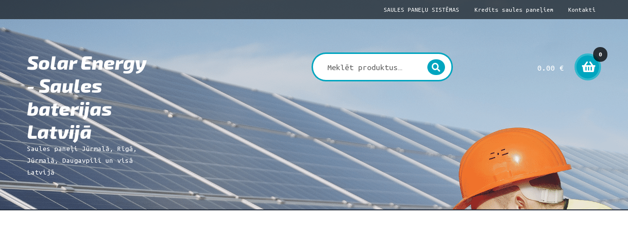

--- FILE ---
content_type: text/html; charset=UTF-8
request_url: https://saules-baterija.lv/cart/
body_size: 36685
content:
<!doctype html>
<html dir="ltr" lang="lv" prefix="og: https://ogp.me/ns#">
<head><style>img.lazy{min-height:1px}</style><link href="https://saules-baterija.lv/wp-content/plugins/w3-total-cache/pub/js/lazyload.min.js" as="script">
<meta charset="UTF-8">
<meta name="viewport" content="width=device-width, initial-scale=1">
<link rel="profile" href="http://gmpg.org/xfn/11">
<link rel="pingback" href="https://saules-baterija.lv/xmlrpc.php">

<title>- Solar Energy - Saules baterijas Latvijā</title>

		<!-- All in One SEO 4.9.3 - aioseo.com -->
	<meta name="robots" content="noindex, max-snippet:-1, max-image-preview:large, max-video-preview:-1" />
	<link rel="canonical" href="https://saules-baterija.lv/cart/" />
	<meta name="generator" content="All in One SEO (AIOSEO) 4.9.3" />
		<meta property="og:locale" content="lv_LV" />
		<meta property="og:site_name" content="Solar Energy - Saules baterijas Latvijā" />
		<meta property="og:type" content="article" />
		<meta property="og:title" content="- Solar Energy - Saules baterijas Latvijā" />
		<meta property="og:url" content="https://saules-baterija.lv/cart/" />
		<meta property="article:published_time" content="2022-09-20T06:39:43+00:00" />
		<meta property="article:modified_time" content="2022-09-27T10:53:38+00:00" />
		<meta property="article:publisher" content="https://facebook.com/saulesenergy" />
		<meta name="twitter:card" content="summary_large_image" />
		<meta name="twitter:title" content="- Solar Energy - Saules baterijas Latvijā" />
		<meta name="twitter:label1" content="Written by" />
		<meta name="twitter:data1" content="Saules. baterija.lv" />
		<script type="application/ld+json" class="aioseo-schema">
			{"@context":"https:\/\/schema.org","@graph":[{"@type":"BreadcrumbList","@id":"https:\/\/saules-baterija.lv\/cart\/#breadcrumblist","itemListElement":[{"@type":"ListItem","@id":"https:\/\/saules-baterija.lv#listItem","position":1,"name":"\u0413\u043b\u0430\u0432\u043d\u0430\u044f","item":"https:\/\/saules-baterija.lv"},{"@type":"ListItem","@id":"https:\/\/saules-baterija.lv\/cart\/#listItem","position":2,"previousItem":{"@type":"ListItem","@id":"https:\/\/saules-baterija.lv#listItem","name":"\u0413\u043b\u0430\u0432\u043d\u0430\u044f"}}]},{"@type":"Organization","@id":"https:\/\/saules-baterija.lv\/#organization","name":"Saules baterija","description":"Saules pane\u013ci J\u016brmal\u0101, R\u012bg\u0101, J\u016brmal\u0101, Daugavpil\u012b un vis\u0101 Latvij\u0101","url":"https:\/\/saules-baterija.lv\/","telephone":"+37120460606","logo":{"@type":"ImageObject","url":"https:\/\/saules-baterija.lv\/wp-content\/uploads\/2022\/09\/800px_COLOURBOX11622931.jpg","@id":"https:\/\/saules-baterija.lv\/cart\/#organizationLogo","width":800,"height":738,"caption":"saules pane\u013ci"},"image":{"@id":"https:\/\/saules-baterija.lv\/cart\/#organizationLogo"},"sameAs":["https:\/\/facebook.com\/saulesenergy"]},{"@type":"WebPage","@id":"https:\/\/saules-baterija.lv\/cart\/#webpage","url":"https:\/\/saules-baterija.lv\/cart\/","name":"- Solar Energy - Saules baterijas Latvij\u0101","inLanguage":"lv","isPartOf":{"@id":"https:\/\/saules-baterija.lv\/#website"},"breadcrumb":{"@id":"https:\/\/saules-baterija.lv\/cart\/#breadcrumblist"},"datePublished":"2022-09-20T06:39:43+00:00","dateModified":"2022-09-27T10:53:38+00:00"},{"@type":"WebSite","@id":"https:\/\/saules-baterija.lv\/#website","url":"https:\/\/saules-baterija.lv\/","name":"[:en]Solar Energy - solar panels in Latvia[:lv]Solar Energy - Saules baterijas Latvij\u0101[:ru]Solar Energy - \u0441\u043e\u043b\u043d\u0435\u0447\u043d\u044b\u0435 \u0431\u0430\u0442\u0430\u0440\u0435\u0438 \u0432 \u041b\u0430\u0442\u0432\u0438\u0438[:est]P\u00e4ikeseenergia - p\u00e4ikesepaneelid Eestis[:lit]Saul\u0117s energija - saul\u0117s baterijos Lietuvoje[:]","description":"Saules pane\u013ci J\u016brmal\u0101, R\u012bg\u0101, J\u016brmal\u0101, Daugavpil\u012b un vis\u0101 Latvij\u0101","inLanguage":"lv","publisher":{"@id":"https:\/\/saules-baterija.lv\/#organization"}}]}
		</script>
		<!-- All in One SEO -->

<link rel="amphtml" href="https://saules-baterija.lv/cart/amp/" /><meta name="generator" content="AMP for WP 1.1.11"/><link rel='dns-prefetch' href='//www.googletagmanager.com' />
<link rel='dns-prefetch' href='//fonts.googleapis.com' />
<link rel='dns-prefetch' href='//pagead2.googlesyndication.com' />
<link rel="alternate" type="application/rss+xml" title="Solar Energy - Saules baterijas Latvijā&raquo; Plūsma" href="https://saules-baterija.lv/feed/" />
<link rel="alternate" type="application/rss+xml" title="Komentāru plūsma" href="https://saules-baterija.lv/comments/feed/" />
<script>
window._wpemojiSettings = {"baseUrl":"https:\/\/s.w.org\/images\/core\/emoji\/15.0.3\/72x72\/","ext":".png","svgUrl":"https:\/\/s.w.org\/images\/core\/emoji\/15.0.3\/svg\/","svgExt":".svg","source":{"concatemoji":"https:\/\/saules-baterija.lv\/wp-includes\/js\/wp-emoji-release.min.js?ver=6.6.4"}};
/*! This file is auto-generated */
!function(i,n){var o,s,e;function c(e){try{var t={supportTests:e,timestamp:(new Date).valueOf()};sessionStorage.setItem(o,JSON.stringify(t))}catch(e){}}function p(e,t,n){e.clearRect(0,0,e.canvas.width,e.canvas.height),e.fillText(t,0,0);var t=new Uint32Array(e.getImageData(0,0,e.canvas.width,e.canvas.height).data),r=(e.clearRect(0,0,e.canvas.width,e.canvas.height),e.fillText(n,0,0),new Uint32Array(e.getImageData(0,0,e.canvas.width,e.canvas.height).data));return t.every(function(e,t){return e===r[t]})}function u(e,t,n){switch(t){case"flag":return n(e,"\ud83c\udff3\ufe0f\u200d\u26a7\ufe0f","\ud83c\udff3\ufe0f\u200b\u26a7\ufe0f")?!1:!n(e,"\ud83c\uddfa\ud83c\uddf3","\ud83c\uddfa\u200b\ud83c\uddf3")&&!n(e,"\ud83c\udff4\udb40\udc67\udb40\udc62\udb40\udc65\udb40\udc6e\udb40\udc67\udb40\udc7f","\ud83c\udff4\u200b\udb40\udc67\u200b\udb40\udc62\u200b\udb40\udc65\u200b\udb40\udc6e\u200b\udb40\udc67\u200b\udb40\udc7f");case"emoji":return!n(e,"\ud83d\udc26\u200d\u2b1b","\ud83d\udc26\u200b\u2b1b")}return!1}function f(e,t,n){var r="undefined"!=typeof WorkerGlobalScope&&self instanceof WorkerGlobalScope?new OffscreenCanvas(300,150):i.createElement("canvas"),a=r.getContext("2d",{willReadFrequently:!0}),o=(a.textBaseline="top",a.font="600 32px Arial",{});return e.forEach(function(e){o[e]=t(a,e,n)}),o}function t(e){var t=i.createElement("script");t.src=e,t.defer=!0,i.head.appendChild(t)}"undefined"!=typeof Promise&&(o="wpEmojiSettingsSupports",s=["flag","emoji"],n.supports={everything:!0,everythingExceptFlag:!0},e=new Promise(function(e){i.addEventListener("DOMContentLoaded",e,{once:!0})}),new Promise(function(t){var n=function(){try{var e=JSON.parse(sessionStorage.getItem(o));if("object"==typeof e&&"number"==typeof e.timestamp&&(new Date).valueOf()<e.timestamp+604800&&"object"==typeof e.supportTests)return e.supportTests}catch(e){}return null}();if(!n){if("undefined"!=typeof Worker&&"undefined"!=typeof OffscreenCanvas&&"undefined"!=typeof URL&&URL.createObjectURL&&"undefined"!=typeof Blob)try{var e="postMessage("+f.toString()+"("+[JSON.stringify(s),u.toString(),p.toString()].join(",")+"));",r=new Blob([e],{type:"text/javascript"}),a=new Worker(URL.createObjectURL(r),{name:"wpTestEmojiSupports"});return void(a.onmessage=function(e){c(n=e.data),a.terminate(),t(n)})}catch(e){}c(n=f(s,u,p))}t(n)}).then(function(e){for(var t in e)n.supports[t]=e[t],n.supports.everything=n.supports.everything&&n.supports[t],"flag"!==t&&(n.supports.everythingExceptFlag=n.supports.everythingExceptFlag&&n.supports[t]);n.supports.everythingExceptFlag=n.supports.everythingExceptFlag&&!n.supports.flag,n.DOMReady=!1,n.readyCallback=function(){n.DOMReady=!0}}).then(function(){return e}).then(function(){var e;n.supports.everything||(n.readyCallback(),(e=n.source||{}).concatemoji?t(e.concatemoji):e.wpemoji&&e.twemoji&&(t(e.twemoji),t(e.wpemoji)))}))}((window,document),window._wpemojiSettings);
</script>
<style id='wp-emoji-styles-inline-css'>

	img.wp-smiley, img.emoji {
		display: inline !important;
		border: none !important;
		box-shadow: none !important;
		height: 1em !important;
		width: 1em !important;
		margin: 0 0.07em !important;
		vertical-align: -0.1em !important;
		background: none !important;
		padding: 0 !important;
	}
</style>
<link rel='stylesheet' id='wp-block-library-css' href='https://saules-baterija.lv/wp-includes/css/dist/block-library/style.min.css?ver=6.6.4' media='all' />
<style id='wp-block-library-theme-inline-css'>
.wp-block-audio :where(figcaption){color:#555;font-size:13px;text-align:center}.is-dark-theme .wp-block-audio :where(figcaption){color:#ffffffa6}.wp-block-audio{margin:0 0 1em}.wp-block-code{border:1px solid #ccc;border-radius:4px;font-family:Menlo,Consolas,monaco,monospace;padding:.8em 1em}.wp-block-embed :where(figcaption){color:#555;font-size:13px;text-align:center}.is-dark-theme .wp-block-embed :where(figcaption){color:#ffffffa6}.wp-block-embed{margin:0 0 1em}.blocks-gallery-caption{color:#555;font-size:13px;text-align:center}.is-dark-theme .blocks-gallery-caption{color:#ffffffa6}:root :where(.wp-block-image figcaption){color:#555;font-size:13px;text-align:center}.is-dark-theme :root :where(.wp-block-image figcaption){color:#ffffffa6}.wp-block-image{margin:0 0 1em}.wp-block-pullquote{border-bottom:4px solid;border-top:4px solid;color:currentColor;margin-bottom:1.75em}.wp-block-pullquote cite,.wp-block-pullquote footer,.wp-block-pullquote__citation{color:currentColor;font-size:.8125em;font-style:normal;text-transform:uppercase}.wp-block-quote{border-left:.25em solid;margin:0 0 1.75em;padding-left:1em}.wp-block-quote cite,.wp-block-quote footer{color:currentColor;font-size:.8125em;font-style:normal;position:relative}.wp-block-quote.has-text-align-right{border-left:none;border-right:.25em solid;padding-left:0;padding-right:1em}.wp-block-quote.has-text-align-center{border:none;padding-left:0}.wp-block-quote.is-large,.wp-block-quote.is-style-large,.wp-block-quote.is-style-plain{border:none}.wp-block-search .wp-block-search__label{font-weight:700}.wp-block-search__button{border:1px solid #ccc;padding:.375em .625em}:where(.wp-block-group.has-background){padding:1.25em 2.375em}.wp-block-separator.has-css-opacity{opacity:.4}.wp-block-separator{border:none;border-bottom:2px solid;margin-left:auto;margin-right:auto}.wp-block-separator.has-alpha-channel-opacity{opacity:1}.wp-block-separator:not(.is-style-wide):not(.is-style-dots){width:100px}.wp-block-separator.has-background:not(.is-style-dots){border-bottom:none;height:1px}.wp-block-separator.has-background:not(.is-style-wide):not(.is-style-dots){height:2px}.wp-block-table{margin:0 0 1em}.wp-block-table td,.wp-block-table th{word-break:normal}.wp-block-table :where(figcaption){color:#555;font-size:13px;text-align:center}.is-dark-theme .wp-block-table :where(figcaption){color:#ffffffa6}.wp-block-video :where(figcaption){color:#555;font-size:13px;text-align:center}.is-dark-theme .wp-block-video :where(figcaption){color:#ffffffa6}.wp-block-video{margin:0 0 1em}:root :where(.wp-block-template-part.has-background){margin-bottom:0;margin-top:0;padding:1.25em 2.375em}
</style>
<link rel='stylesheet' id='aioseo/css/src/vue/standalone/blocks/table-of-contents/global.scss-css' href='https://saules-baterija.lv/wp-content/plugins/all-in-one-seo-pack/dist/Lite/assets/css/table-of-contents/global.e90f6d47.css?ver=4.9.3' media='all' />
<link rel='stylesheet' id='wc-blocks-vendors-style-css' href='https://saules-baterija.lv/wp-content/plugins/woocommerce/packages/woocommerce-blocks/build/wc-blocks-vendors-style.css?ver=10.9.3' media='all' />
<link rel='stylesheet' id='wc-all-blocks-style-css' href='https://saules-baterija.lv/wp-content/plugins/woocommerce/packages/woocommerce-blocks/build/wc-all-blocks-style.css?ver=10.9.3' media='all' />
<link rel='stylesheet' id='storefront-gutenberg-blocks-css' href='https://saules-baterija.lv/wp-content/themes/storefront/assets/css/base/gutenberg-blocks.css?ver=4.4.1' media='all' />
<style id='storefront-gutenberg-blocks-inline-css'>

				.wp-block-button__link:not(.has-text-color) {
					color: #ffffff;
				}

				.wp-block-button__link:not(.has-text-color):hover,
				.wp-block-button__link:not(.has-text-color):focus,
				.wp-block-button__link:not(.has-text-color):active {
					color: #ffffff;
				}

				.wp-block-button__link:not(.has-background) {
					background-color: #232c3a;
				}

				.wp-block-button__link:not(.has-background):hover,
				.wp-block-button__link:not(.has-background):focus,
				.wp-block-button__link:not(.has-background):active {
					border-color: #0a1321;
					background-color: #0a1321;
				}

				.wc-block-grid__products .wc-block-grid__product .wp-block-button__link {
					background-color: #232c3a;
					border-color: #232c3a;
					color: #ffffff;
				}

				.wp-block-quote footer,
				.wp-block-quote cite,
				.wp-block-quote__citation {
					color: #666666;
				}

				.wp-block-pullquote cite,
				.wp-block-pullquote footer,
				.wp-block-pullquote__citation {
					color: #666666;
				}

				.wp-block-image figcaption {
					color: #666666;
				}

				.wp-block-separator.is-style-dots::before {
					color: #444444;
				}

				.wp-block-file a.wp-block-file__button {
					color: #ffffff;
					background-color: #232c3a;
					border-color: #232c3a;
				}

				.wp-block-file a.wp-block-file__button:hover,
				.wp-block-file a.wp-block-file__button:focus,
				.wp-block-file a.wp-block-file__button:active {
					color: #ffffff;
					background-color: #0a1321;
				}

				.wp-block-code,
				.wp-block-preformatted pre {
					color: #666666;
				}

				.wp-block-table:not( .has-background ):not( .is-style-stripes ) tbody tr:nth-child(2n) td {
					background-color: #e6e6e6;
				}

				.wp-block-cover .wp-block-cover__inner-container h1:not(.has-text-color),
				.wp-block-cover .wp-block-cover__inner-container h2:not(.has-text-color),
				.wp-block-cover .wp-block-cover__inner-container h3:not(.has-text-color),
				.wp-block-cover .wp-block-cover__inner-container h4:not(.has-text-color),
				.wp-block-cover .wp-block-cover__inner-container h5:not(.has-text-color),
				.wp-block-cover .wp-block-cover__inner-container h6:not(.has-text-color) {
					color: #000000;
				}

				.wc-block-components-price-slider__range-input-progress,
				.rtl .wc-block-components-price-slider__range-input-progress {
					--range-color: #00a5bf;
				}

				/* Target only IE11 */
				@media all and (-ms-high-contrast: none), (-ms-high-contrast: active) {
					.wc-block-components-price-slider__range-input-progress {
						background: #00a5bf;
					}
				}

				.wc-block-components-button:not(.is-link) {
					background-color: #d84b2f;
					color: #ffffff;
				}

				.wc-block-components-button:not(.is-link):hover,
				.wc-block-components-button:not(.is-link):focus,
				.wc-block-components-button:not(.is-link):active {
					background-color: #bf3216;
					color: #ffffff;
				}

				.wc-block-components-button:not(.is-link):disabled {
					background-color: #d84b2f;
					color: #ffffff;
				}

				.wc-block-cart__submit-container {
					background-color: #e8e8e8;
				}

				.wc-block-cart__submit-container::before {
					color: rgba(197,197,197,0.5);
				}

				.wc-block-components-order-summary-item__quantity {
					background-color: #e8e8e8;
					border-color: #666666;
					box-shadow: 0 0 0 2px #e8e8e8;
					color: #666666;
				}
			
</style>
<style id='classic-theme-styles-inline-css'>
/*! This file is auto-generated */
.wp-block-button__link{color:#fff;background-color:#32373c;border-radius:9999px;box-shadow:none;text-decoration:none;padding:calc(.667em + 2px) calc(1.333em + 2px);font-size:1.125em}.wp-block-file__button{background:#32373c;color:#fff;text-decoration:none}
</style>
<style id='global-styles-inline-css'>
:root{--wp--preset--aspect-ratio--square: 1;--wp--preset--aspect-ratio--4-3: 4/3;--wp--preset--aspect-ratio--3-4: 3/4;--wp--preset--aspect-ratio--3-2: 3/2;--wp--preset--aspect-ratio--2-3: 2/3;--wp--preset--aspect-ratio--16-9: 16/9;--wp--preset--aspect-ratio--9-16: 9/16;--wp--preset--color--black: #000000;--wp--preset--color--cyan-bluish-gray: #abb8c3;--wp--preset--color--white: #ffffff;--wp--preset--color--pale-pink: #f78da7;--wp--preset--color--vivid-red: #cf2e2e;--wp--preset--color--luminous-vivid-orange: #ff6900;--wp--preset--color--luminous-vivid-amber: #fcb900;--wp--preset--color--light-green-cyan: #7bdcb5;--wp--preset--color--vivid-green-cyan: #00d084;--wp--preset--color--pale-cyan-blue: #8ed1fc;--wp--preset--color--vivid-cyan-blue: #0693e3;--wp--preset--color--vivid-purple: #9b51e0;--wp--preset--gradient--vivid-cyan-blue-to-vivid-purple: linear-gradient(135deg,rgba(6,147,227,1) 0%,rgb(155,81,224) 100%);--wp--preset--gradient--light-green-cyan-to-vivid-green-cyan: linear-gradient(135deg,rgb(122,220,180) 0%,rgb(0,208,130) 100%);--wp--preset--gradient--luminous-vivid-amber-to-luminous-vivid-orange: linear-gradient(135deg,rgba(252,185,0,1) 0%,rgba(255,105,0,1) 100%);--wp--preset--gradient--luminous-vivid-orange-to-vivid-red: linear-gradient(135deg,rgba(255,105,0,1) 0%,rgb(207,46,46) 100%);--wp--preset--gradient--very-light-gray-to-cyan-bluish-gray: linear-gradient(135deg,rgb(238,238,238) 0%,rgb(169,184,195) 100%);--wp--preset--gradient--cool-to-warm-spectrum: linear-gradient(135deg,rgb(74,234,220) 0%,rgb(151,120,209) 20%,rgb(207,42,186) 40%,rgb(238,44,130) 60%,rgb(251,105,98) 80%,rgb(254,248,76) 100%);--wp--preset--gradient--blush-light-purple: linear-gradient(135deg,rgb(255,206,236) 0%,rgb(152,150,240) 100%);--wp--preset--gradient--blush-bordeaux: linear-gradient(135deg,rgb(254,205,165) 0%,rgb(254,45,45) 50%,rgb(107,0,62) 100%);--wp--preset--gradient--luminous-dusk: linear-gradient(135deg,rgb(255,203,112) 0%,rgb(199,81,192) 50%,rgb(65,88,208) 100%);--wp--preset--gradient--pale-ocean: linear-gradient(135deg,rgb(255,245,203) 0%,rgb(182,227,212) 50%,rgb(51,167,181) 100%);--wp--preset--gradient--electric-grass: linear-gradient(135deg,rgb(202,248,128) 0%,rgb(113,206,126) 100%);--wp--preset--gradient--midnight: linear-gradient(135deg,rgb(2,3,129) 0%,rgb(40,116,252) 100%);--wp--preset--font-size--small: 14px;--wp--preset--font-size--medium: 23px;--wp--preset--font-size--large: 26px;--wp--preset--font-size--x-large: 42px;--wp--preset--font-size--normal: 16px;--wp--preset--font-size--huge: 37px;--wp--preset--spacing--20: 0.44rem;--wp--preset--spacing--30: 0.67rem;--wp--preset--spacing--40: 1rem;--wp--preset--spacing--50: 1.5rem;--wp--preset--spacing--60: 2.25rem;--wp--preset--spacing--70: 3.38rem;--wp--preset--spacing--80: 5.06rem;--wp--preset--shadow--natural: 6px 6px 9px rgba(0, 0, 0, 0.2);--wp--preset--shadow--deep: 12px 12px 50px rgba(0, 0, 0, 0.4);--wp--preset--shadow--sharp: 6px 6px 0px rgba(0, 0, 0, 0.2);--wp--preset--shadow--outlined: 6px 6px 0px -3px rgba(255, 255, 255, 1), 6px 6px rgba(0, 0, 0, 1);--wp--preset--shadow--crisp: 6px 6px 0px rgba(0, 0, 0, 1);}:where(.is-layout-flex){gap: 0.5em;}:where(.is-layout-grid){gap: 0.5em;}body .is-layout-flex{display: flex;}.is-layout-flex{flex-wrap: wrap;align-items: center;}.is-layout-flex > :is(*, div){margin: 0;}body .is-layout-grid{display: grid;}.is-layout-grid > :is(*, div){margin: 0;}:where(.wp-block-columns.is-layout-flex){gap: 2em;}:where(.wp-block-columns.is-layout-grid){gap: 2em;}:where(.wp-block-post-template.is-layout-flex){gap: 1.25em;}:where(.wp-block-post-template.is-layout-grid){gap: 1.25em;}.has-black-color{color: var(--wp--preset--color--black) !important;}.has-cyan-bluish-gray-color{color: var(--wp--preset--color--cyan-bluish-gray) !important;}.has-white-color{color: var(--wp--preset--color--white) !important;}.has-pale-pink-color{color: var(--wp--preset--color--pale-pink) !important;}.has-vivid-red-color{color: var(--wp--preset--color--vivid-red) !important;}.has-luminous-vivid-orange-color{color: var(--wp--preset--color--luminous-vivid-orange) !important;}.has-luminous-vivid-amber-color{color: var(--wp--preset--color--luminous-vivid-amber) !important;}.has-light-green-cyan-color{color: var(--wp--preset--color--light-green-cyan) !important;}.has-vivid-green-cyan-color{color: var(--wp--preset--color--vivid-green-cyan) !important;}.has-pale-cyan-blue-color{color: var(--wp--preset--color--pale-cyan-blue) !important;}.has-vivid-cyan-blue-color{color: var(--wp--preset--color--vivid-cyan-blue) !important;}.has-vivid-purple-color{color: var(--wp--preset--color--vivid-purple) !important;}.has-black-background-color{background-color: var(--wp--preset--color--black) !important;}.has-cyan-bluish-gray-background-color{background-color: var(--wp--preset--color--cyan-bluish-gray) !important;}.has-white-background-color{background-color: var(--wp--preset--color--white) !important;}.has-pale-pink-background-color{background-color: var(--wp--preset--color--pale-pink) !important;}.has-vivid-red-background-color{background-color: var(--wp--preset--color--vivid-red) !important;}.has-luminous-vivid-orange-background-color{background-color: var(--wp--preset--color--luminous-vivid-orange) !important;}.has-luminous-vivid-amber-background-color{background-color: var(--wp--preset--color--luminous-vivid-amber) !important;}.has-light-green-cyan-background-color{background-color: var(--wp--preset--color--light-green-cyan) !important;}.has-vivid-green-cyan-background-color{background-color: var(--wp--preset--color--vivid-green-cyan) !important;}.has-pale-cyan-blue-background-color{background-color: var(--wp--preset--color--pale-cyan-blue) !important;}.has-vivid-cyan-blue-background-color{background-color: var(--wp--preset--color--vivid-cyan-blue) !important;}.has-vivid-purple-background-color{background-color: var(--wp--preset--color--vivid-purple) !important;}.has-black-border-color{border-color: var(--wp--preset--color--black) !important;}.has-cyan-bluish-gray-border-color{border-color: var(--wp--preset--color--cyan-bluish-gray) !important;}.has-white-border-color{border-color: var(--wp--preset--color--white) !important;}.has-pale-pink-border-color{border-color: var(--wp--preset--color--pale-pink) !important;}.has-vivid-red-border-color{border-color: var(--wp--preset--color--vivid-red) !important;}.has-luminous-vivid-orange-border-color{border-color: var(--wp--preset--color--luminous-vivid-orange) !important;}.has-luminous-vivid-amber-border-color{border-color: var(--wp--preset--color--luminous-vivid-amber) !important;}.has-light-green-cyan-border-color{border-color: var(--wp--preset--color--light-green-cyan) !important;}.has-vivid-green-cyan-border-color{border-color: var(--wp--preset--color--vivid-green-cyan) !important;}.has-pale-cyan-blue-border-color{border-color: var(--wp--preset--color--pale-cyan-blue) !important;}.has-vivid-cyan-blue-border-color{border-color: var(--wp--preset--color--vivid-cyan-blue) !important;}.has-vivid-purple-border-color{border-color: var(--wp--preset--color--vivid-purple) !important;}.has-vivid-cyan-blue-to-vivid-purple-gradient-background{background: var(--wp--preset--gradient--vivid-cyan-blue-to-vivid-purple) !important;}.has-light-green-cyan-to-vivid-green-cyan-gradient-background{background: var(--wp--preset--gradient--light-green-cyan-to-vivid-green-cyan) !important;}.has-luminous-vivid-amber-to-luminous-vivid-orange-gradient-background{background: var(--wp--preset--gradient--luminous-vivid-amber-to-luminous-vivid-orange) !important;}.has-luminous-vivid-orange-to-vivid-red-gradient-background{background: var(--wp--preset--gradient--luminous-vivid-orange-to-vivid-red) !important;}.has-very-light-gray-to-cyan-bluish-gray-gradient-background{background: var(--wp--preset--gradient--very-light-gray-to-cyan-bluish-gray) !important;}.has-cool-to-warm-spectrum-gradient-background{background: var(--wp--preset--gradient--cool-to-warm-spectrum) !important;}.has-blush-light-purple-gradient-background{background: var(--wp--preset--gradient--blush-light-purple) !important;}.has-blush-bordeaux-gradient-background{background: var(--wp--preset--gradient--blush-bordeaux) !important;}.has-luminous-dusk-gradient-background{background: var(--wp--preset--gradient--luminous-dusk) !important;}.has-pale-ocean-gradient-background{background: var(--wp--preset--gradient--pale-ocean) !important;}.has-electric-grass-gradient-background{background: var(--wp--preset--gradient--electric-grass) !important;}.has-midnight-gradient-background{background: var(--wp--preset--gradient--midnight) !important;}.has-small-font-size{font-size: var(--wp--preset--font-size--small) !important;}.has-medium-font-size{font-size: var(--wp--preset--font-size--medium) !important;}.has-large-font-size{font-size: var(--wp--preset--font-size--large) !important;}.has-x-large-font-size{font-size: var(--wp--preset--font-size--x-large) !important;}
:where(.wp-block-post-template.is-layout-flex){gap: 1.25em;}:where(.wp-block-post-template.is-layout-grid){gap: 1.25em;}
:where(.wp-block-columns.is-layout-flex){gap: 2em;}:where(.wp-block-columns.is-layout-grid){gap: 2em;}
:root :where(.wp-block-pullquote){font-size: 1.5em;line-height: 1.6;}
</style>
<link rel='stylesheet' id='contact-form-7-css' href='https://saules-baterija.lv/wp-content/plugins/contact-form-7/includes/css/styles.css?ver=5.8.1' media='all' />
<link rel='stylesheet' id='kk-star-ratings-css' href='https://saules-baterija.lv/wp-content/plugins/kk-star-ratings/src/core/public/css/kk-star-ratings.min.css?ver=5.4.10.3' media='all' />
<link rel='stylesheet' id='select2-css' href='https://saules-baterija.lv/wp-content/plugins/woocommerce/assets/css/select2.css?ver=8.1.3' media='all' />
<style id='woocommerce-inline-inline-css'>
.woocommerce form .form-row .required { visibility: visible; }
</style>
<link rel='stylesheet' id='wpm-main-css' href='//saules-baterija.lv/wp-content/plugins/wp-multilang/assets/styles/main.min.css?ver=2.4.25' media='all' />
<link rel='stylesheet' id='storefront-style-css' href='https://saules-baterija.lv/wp-content/themes/storefront/style.css?ver=6.6.4' media='all' />
<style id='storefront-style-inline-css'>

			.main-navigation ul li a,
			.site-title a,
			ul.menu li a,
			.site-branding h1 a,
			button.menu-toggle,
			button.menu-toggle:hover,
			.handheld-navigation .dropdown-toggle {
				color: #ffffff;
			}

			button.menu-toggle,
			button.menu-toggle:hover {
				border-color: #ffffff;
			}

			.main-navigation ul li a:hover,
			.main-navigation ul li:hover > a,
			.site-title a:hover,
			.site-header ul.menu li.current-menu-item > a {
				color: #ffffff;
			}

			table:not( .has-background ) th {
				background-color: #e1e1e1;
			}

			table:not( .has-background ) tbody td {
				background-color: #e6e6e6;
			}

			table:not( .has-background ) tbody tr:nth-child(2n) td,
			fieldset,
			fieldset legend {
				background-color: #e4e4e4;
			}

			.site-header,
			.secondary-navigation ul ul,
			.main-navigation ul.menu > li.menu-item-has-children:after,
			.secondary-navigation ul.menu ul,
			.storefront-handheld-footer-bar,
			.storefront-handheld-footer-bar ul li > a,
			.storefront-handheld-footer-bar ul li.search .site-search,
			button.menu-toggle,
			button.menu-toggle:hover {
				background-color: #232c3a;
			}

			p.site-description,
			.site-header,
			.storefront-handheld-footer-bar {
				color: #ffffff;
			}

			button.menu-toggle:after,
			button.menu-toggle:before,
			button.menu-toggle span:before {
				background-color: #ffffff;
			}

			h1, h2, h3, h4, h5, h6, .wc-block-grid__product-title {
				color: #444444;
			}

			.widget h1 {
				border-bottom-color: #444444;
			}

			body,
			.secondary-navigation a {
				color: #666666;
			}

			.widget-area .widget a,
			.hentry .entry-header .posted-on a,
			.hentry .entry-header .post-author a,
			.hentry .entry-header .post-comments a,
			.hentry .entry-header .byline a {
				color: #6b6b6b;
			}

			a {
				color: #00a5bf;
			}

			a:focus,
			button:focus,
			.button.alt:focus,
			input:focus,
			textarea:focus,
			input[type="button"]:focus,
			input[type="reset"]:focus,
			input[type="submit"]:focus,
			input[type="email"]:focus,
			input[type="tel"]:focus,
			input[type="url"]:focus,
			input[type="password"]:focus,
			input[type="search"]:focus {
				outline-color: #00a5bf;
			}

			button, input[type="button"], input[type="reset"], input[type="submit"], .button, .widget a.button {
				background-color: #232c3a;
				border-color: #232c3a;
				color: #ffffff;
			}

			button:hover, input[type="button"]:hover, input[type="reset"]:hover, input[type="submit"]:hover, .button:hover, .widget a.button:hover {
				background-color: #0a1321;
				border-color: #0a1321;
				color: #ffffff;
			}

			button.alt, input[type="button"].alt, input[type="reset"].alt, input[type="submit"].alt, .button.alt, .widget-area .widget a.button.alt {
				background-color: #d84b2f;
				border-color: #d84b2f;
				color: #ffffff;
			}

			button.alt:hover, input[type="button"].alt:hover, input[type="reset"].alt:hover, input[type="submit"].alt:hover, .button.alt:hover, .widget-area .widget a.button.alt:hover {
				background-color: #bf3216;
				border-color: #bf3216;
				color: #ffffff;
			}

			.pagination .page-numbers li .page-numbers.current {
				background-color: #cfcfcf;
				color: #5c5c5c;
			}

			#comments .comment-list .comment-content .comment-text {
				background-color: #e1e1e1;
			}

			.site-footer {
				background-color: #000000;
				color: #e8e8e8;
			}

			.site-footer a:not(.button):not(.components-button) {
				color: #ffffff;
			}

			.site-footer .storefront-handheld-footer-bar a:not(.button):not(.components-button) {
				color: #ffffff;
			}

			.site-footer h1, .site-footer h2, .site-footer h3, .site-footer h4, .site-footer h5, .site-footer h6, .site-footer .widget .widget-title, .site-footer .widget .widgettitle {
				color: #ffffff;
			}

			.page-template-template-homepage.has-post-thumbnail .type-page.has-post-thumbnail .entry-title {
				color: #000000;
			}

			.page-template-template-homepage.has-post-thumbnail .type-page.has-post-thumbnail .entry-content {
				color: #000000;
			}

			@media screen and ( min-width: 768px ) {
				.secondary-navigation ul.menu a:hover {
					color: #ffffff;
				}

				.secondary-navigation ul.menu a {
					color: #ffffff;
				}

				.main-navigation ul.menu ul.sub-menu,
				.main-navigation ul.nav-menu ul.children {
					background-color: #141d2b;
				}

				.site-header {
					border-bottom-color: #141d2b;
				}
			}
</style>
<link rel='stylesheet' id='storefront-icons-css' href='https://saules-baterija.lv/wp-content/themes/storefront/assets/css/base/icons.css?ver=4.4.1' media='all' />
<link rel='stylesheet' id='storefront-fonts-css' href='https://fonts.googleapis.com/css?family=Source+Sans+Pro%3A400%2C300%2C300italic%2C400italic%2C600%2C700%2C900&#038;subset=latin%2Clatin-ext&#038;ver=4.4.1' media='all' />
<link rel='stylesheet' id='storefront-woocommerce-style-css' href='https://saules-baterija.lv/wp-content/themes/storefront/assets/css/woocommerce/woocommerce.css?ver=4.4.1' media='all' />
<style id='storefront-woocommerce-style-inline-css'>
@font-face {
				font-family: star;
				src: url(https://saules-baterija.lv/wp-content/plugins/woocommerce/assets/fonts/star.eot);
				src:
					url(https://saules-baterija.lv/wp-content/plugins/woocommerce/assets/fonts/star.eot?#iefix) format("embedded-opentype"),
					url(https://saules-baterija.lv/wp-content/plugins/woocommerce/assets/fonts/star.woff) format("woff"),
					url(https://saules-baterija.lv/wp-content/plugins/woocommerce/assets/fonts/star.ttf) format("truetype"),
					url(https://saules-baterija.lv/wp-content/plugins/woocommerce/assets/fonts/star.svg#star) format("svg");
				font-weight: 400;
				font-style: normal;
			}
			@font-face {
				font-family: WooCommerce;
				src: url(https://saules-baterija.lv/wp-content/plugins/woocommerce/assets/fonts/WooCommerce.eot);
				src:
					url(https://saules-baterija.lv/wp-content/plugins/woocommerce/assets/fonts/WooCommerce.eot?#iefix) format("embedded-opentype"),
					url(https://saules-baterija.lv/wp-content/plugins/woocommerce/assets/fonts/WooCommerce.woff) format("woff"),
					url(https://saules-baterija.lv/wp-content/plugins/woocommerce/assets/fonts/WooCommerce.ttf) format("truetype"),
					url(https://saules-baterija.lv/wp-content/plugins/woocommerce/assets/fonts/WooCommerce.svg#WooCommerce) format("svg");
				font-weight: 400;
				font-style: normal;
			}

			a.cart-contents,
			.site-header-cart .widget_shopping_cart a {
				color: #ffffff;
			}

			a.cart-contents:hover,
			.site-header-cart .widget_shopping_cart a:hover,
			.site-header-cart:hover > li > a {
				color: #ffffff;
			}

			table.cart td.product-remove,
			table.cart td.actions {
				border-top-color: #e8e8e8;
			}

			.storefront-handheld-footer-bar ul li.cart .count {
				background-color: #ffffff;
				color: #232c3a;
				border-color: #232c3a;
			}

			.woocommerce-tabs ul.tabs li.active a,
			ul.products li.product .price,
			.onsale,
			.wc-block-grid__product-onsale,
			.widget_search form:before,
			.widget_product_search form:before {
				color: #666666;
			}

			.woocommerce-breadcrumb a,
			a.woocommerce-review-link,
			.product_meta a {
				color: #6b6b6b;
			}

			.wc-block-grid__product-onsale,
			.onsale {
				border-color: #666666;
			}

			.star-rating span:before,
			.quantity .plus, .quantity .minus,
			p.stars a:hover:after,
			p.stars a:after,
			.star-rating span:before,
			#payment .payment_methods li input[type=radio]:first-child:checked+label:before {
				color: #00a5bf;
			}

			.widget_price_filter .ui-slider .ui-slider-range,
			.widget_price_filter .ui-slider .ui-slider-handle {
				background-color: #00a5bf;
			}

			.order_details {
				background-color: #e1e1e1;
			}

			.order_details > li {
				border-bottom: 1px dotted #cccccc;
			}

			.order_details:before,
			.order_details:after {
				background: -webkit-linear-gradient(transparent 0,transparent 0),-webkit-linear-gradient(135deg,#e1e1e1 33.33%,transparent 33.33%),-webkit-linear-gradient(45deg,#e1e1e1 33.33%,transparent 33.33%)
			}

			#order_review {
				background-color: #e8e8e8;
			}

			#payment .payment_methods > li .payment_box,
			#payment .place-order {
				background-color: #e3e3e3;
			}

			#payment .payment_methods > li:not(.woocommerce-notice) {
				background-color: #dedede;
			}

			#payment .payment_methods > li:not(.woocommerce-notice):hover {
				background-color: #d9d9d9;
			}

			.woocommerce-pagination .page-numbers li .page-numbers.current {
				background-color: #cfcfcf;
				color: #5c5c5c;
			}

			.wc-block-grid__product-onsale,
			.onsale,
			.woocommerce-pagination .page-numbers li .page-numbers:not(.current) {
				color: #666666;
			}

			p.stars a:before,
			p.stars a:hover~a:before,
			p.stars.selected a.active~a:before {
				color: #666666;
			}

			p.stars.selected a.active:before,
			p.stars:hover a:before,
			p.stars.selected a:not(.active):before,
			p.stars.selected a.active:before {
				color: #00a5bf;
			}

			.single-product div.product .woocommerce-product-gallery .woocommerce-product-gallery__trigger {
				background-color: #232c3a;
				color: #ffffff;
			}

			.single-product div.product .woocommerce-product-gallery .woocommerce-product-gallery__trigger:hover {
				background-color: #0a1321;
				border-color: #0a1321;
				color: #ffffff;
			}

			.button.added_to_cart:focus,
			.button.wc-forward:focus {
				outline-color: #00a5bf;
			}

			.added_to_cart,
			.site-header-cart .widget_shopping_cart a.button,
			.wc-block-grid__products .wc-block-grid__product .wp-block-button__link {
				background-color: #232c3a;
				border-color: #232c3a;
				color: #ffffff;
			}

			.added_to_cart:hover,
			.site-header-cart .widget_shopping_cart a.button:hover,
			.wc-block-grid__products .wc-block-grid__product .wp-block-button__link:hover {
				background-color: #0a1321;
				border-color: #0a1321;
				color: #ffffff;
			}

			.added_to_cart.alt, .added_to_cart, .widget a.button.checkout {
				background-color: #d84b2f;
				border-color: #d84b2f;
				color: #ffffff;
			}

			.added_to_cart.alt:hover, .added_to_cart:hover, .widget a.button.checkout:hover {
				background-color: #bf3216;
				border-color: #bf3216;
				color: #ffffff;
			}

			.button.loading {
				color: #232c3a;
			}

			.button.loading:hover {
				background-color: #232c3a;
			}

			.button.loading:after {
				color: #ffffff;
			}

			@media screen and ( min-width: 768px ) {
				.site-header-cart .widget_shopping_cart,
				.site-header .product_list_widget li .quantity {
					color: #ffffff;
				}

				.site-header-cart .widget_shopping_cart .buttons,
				.site-header-cart .widget_shopping_cart .total {
					background-color: #192230;
				}

				.site-header-cart .widget_shopping_cart {
					background-color: #141d2b;
				}
			}
				.storefront-product-pagination a {
					color: #666666;
					background-color: #e8e8e8;
				}
				.storefront-sticky-add-to-cart {
					color: #666666;
					background-color: #e8e8e8;
				}

				.storefront-sticky-add-to-cart a:not(.button) {
					color: #ffffff;
				}

			@media screen and (max-width: 768px) {
				.main-navigation div.menu,
				.main-navigation .handheld-navigation {
					background-color: #ffffff !important;
				}
			}
		
</style>
<link rel='stylesheet' id='storefront-child-style-css' href='https://saules-baterija.lv/wp-content/themes/proshop/style.css?ver=2.0.16' media='all' />
<style id='storefront-child-style-inline-css'>

			.p-primary-navigation,
			.main-navigation ul.menu ul,
			.sticky-wrapper,
			.sd-sticky-navigation,
			.sd-sticky-navigation:before,
			.sd-sticky-navigation:after,
			.main-navigation ul.nav-menu ul {
				background-color: #ffffff !important;
			}

			.main-navigation ul.nav-menu .smm-active ul {
				background-color: transparent !important;
			}

			.main-navigation ul li a,
			.main-navigation ul li a:hover,
			.main-navigation ul li:hover > a {
				color: #444444;
			}

			.site-title a:hover,
			a.cart-contents:hover,
			.site-header-cart .widget_shopping_cart a:hover,
			.site-header-cart:hover > li > a {
				color: #ffffff;
			}

			.main-navigation ul li.smm-active li ul.products li.product h3,
			.main-navigation ul li.smm-active li ul.products li.product h2,
			.main-navigation ul li.smm-active li ul.products li.product woocommerce-loop-product__title,
			.main-navigation ul li.smm-active li a,
			.main-navigation ul li.smm-active .widget h3.widget-title,
			.main-navigation ul li.smm-active li:hover a {
				color: #444444 !important;
			}

			.main-navigation li.current-menu-item > a,
			.main-navigation ul li a:hover {
				color: #767676 !important;
			}

			ul.products li.product.product-category h3,
			ul.products li.product.product-category h2,
			ul.products li.product.product-category .woocommerce-loop-product__title {
				background-color: #d84b2f;
			}

			ul.products li.product.product-category:hover h3,
			ul.products li.product.product-category:hover h2,
			ul.products li.product.product-category:hover .woocommerce-loop-product__title {
				background-color: #c93c20;
			}

			ul.products li.product.product-category h3,
			ul.products li.product.product-category h3 mark,
			ul.products li.product.product-category h2,
			ul.products li.product.product-category h2 mark,
			ul.products li.product.product-category .woocommerce-loop-product__title,
			ul.products li.product.product-category .woocommerce-loop-product__title mark {
				color: #ffffff;
			}

			.storefront-product-section .section-title span,
			.storefront-product-section .section-title span:before,
			.storefront-product-section .section-title span:after,
			#respond {
				background-color: #f2f2f2;
			}

			.storefront-product-section .section-title span:before,
			.storefront-product-section .section-title span:after,
			.storefront-product-section .section-title span,
			.widget-area .widget:before,
			.widget-area .widget:after,

			.widget-area .widget {
				border-color: #fafafa
			}

			.widget-area .widget,
			.widget-area .widget:before,
			.widget-area .widget:after {
				background-color: #f2f2f2;
			}

			ul.products li.product img,
			ul.products li.product .price,
			ul.products li.product .price:after,
			.single-product .images img,
			input[type="text"], input[type="email"], input[type="url"], input[type="password"], input[type="search"], textarea, .input-text {
				background-color: #f7f7f7;
			}

			ul.products li.product .price:before {
				border-left-color: #f7f7f7;
			}

			.rtl ul.products li.product .price:before {
				border-right-color: #f7f7f7;
				border-left-color: transparent;

			}

			.woocommerce-active .site-header .site-search input[type=search] {
				box-shadow: 0 0 0 3px #00a5bf;
			}

			.woocommerce-active .site-header .site-search .widget_product_search form:before {
				color: #ffffff;
			}

			.smm-mega-menu {
				background-color: #ffffff;
			}

			@media screen and (min-width: 768px) {
				.p-primary-navigation {
					border-top-color: #232c3a;
				}

				.woocommerce-active .site-header .site-header-cart a.cart-contents:after,
				.woocommerce-active .site-header .site-search .widget_product_search form:before,
				.widget-area .widget .widget-title:after,
				.main-navigation ul.menu li.current-menu-item > a:before,
				.main-navigation ul.nav-menu li.current-menu-item > a:before {
					background-color: #00a5bf;
				}

				.woocommerce-active .site-header .site-header-cart a.cart-contents:hover:after {
					background-color: #05aac4;
				}

				.storefront-product-section.storefront-product-categories .columns-3 ul.products li.product:after,
				.storefront-product-section.storefront-product-categories .columns-3 ul.products li.product:before {
					background-color: #e8e8e8;
					background-image: url(https://saules-baterija.lv/wp-content/themes/proshop/assets/images/texture.png);
				}

				.site-header-cart .widget_shopping_cart a.button {
					background-color: #141d2b;
				}
			}
			
</style>
<link rel='stylesheet' id='droid-sans-css' href='//fonts.googleapis.com/css?family=Droid+Sans%3A400%2C700&#038;ver=6.6.4' media='all' />
<link rel='stylesheet' id='exo-2-css' href='//fonts.googleapis.com/css?family=Exo+2%3A800italic&#038;ver=6.6.4' media='all' />
<link rel='stylesheet' id='oswald-css' href='//fonts.googleapis.com/css?family=Oswald&#038;ver=6.6.4' media='all' />
<link rel='stylesheet' id='ubuntu-mono-css' href='//fonts.googleapis.com/css?family=Ubuntu+Mono%3A400%2C700%2C400italic&#038;ver=6.6.4' media='all' />
<script src="https://saules-baterija.lv/wp-includes/js/jquery/jquery.min.js?ver=3.7.1" id="jquery-core-js"></script>
<script src="https://saules-baterija.lv/wp-includes/js/jquery/jquery-migrate.min.js?ver=3.4.1" id="jquery-migrate-js"></script>

<!-- Google tag (gtag.js) snippet added by Site Kit -->
<!-- Google Analytics snippet added by Site Kit -->
<script src="https://www.googletagmanager.com/gtag/js?id=G-W1525JZNLC" id="google_gtagjs-js" async></script>
<script id="google_gtagjs-js-after">
window.dataLayer = window.dataLayer || [];function gtag(){dataLayer.push(arguments);}
gtag("set","linker",{"domains":["saules-baterija.lv"]});
gtag("js", new Date());
gtag("set", "developer_id.dZTNiMT", true);
gtag("config", "G-W1525JZNLC");
</script>
<script src="https://saules-baterija.lv/wp-content/themes/proshop/assets/js/proshop.min.js?ver=2.0.16" id="proshop-js"></script>
<link rel="https://api.w.org/" href="https://saules-baterija.lv/wp-json/" /><link rel="alternate" title="JSON" type="application/json" href="https://saules-baterija.lv/wp-json/wp/v2/pages/47" /><link rel="EditURI" type="application/rsd+xml" title="RSD" href="https://saules-baterija.lv/xmlrpc.php?rsd" />
<meta name="generator" content="WordPress 6.6.4" />
<meta name="generator" content="WooCommerce 8.1.3" />
<link rel='shortlink' href='https://saules-baterija.lv/?p=47' />
<link rel="alternate" title="oEmbed (JSON)" type="application/json+oembed" href="https://saules-baterija.lv/wp-json/oembed/1.0/embed?url=https%3A%2F%2Fsaules-baterija.lv%2Fcart%2F" />
<link rel="alternate" title="oEmbed (XML)" type="text/xml+oembed" href="https://saules-baterija.lv/wp-json/oembed/1.0/embed?url=https%3A%2F%2Fsaules-baterija.lv%2Fcart%2F&#038;format=xml" />
<meta name="generator" content="Site Kit by Google 1.170.0" /><link rel="alternate" hreflang="en-us" href="https://saules-baterija.lv/en/cart/"/>
<link rel="alternate" hreflang="x-default" href="https://saules-baterija.lv/cart/"/>
<link rel="alternate" hreflang="lv" href="https://saules-baterija.lv/cart/"/>
<link rel="alternate" hreflang="ru-ru" href="https://saules-baterija.lv/ru/cart/"/>
<link rel="alternate" hreflang="et-ee" href="https://saules-baterija.lv/est/cart/"/>
<link rel="alternate" hreflang="lt-lt" href="https://saules-baterija.lv/lit/cart/"/>
	<noscript><style>.woocommerce-product-gallery{ opacity: 1 !important; }</style></noscript>
	
<!-- Google AdSense meta tags added by Site Kit -->
<meta name="google-adsense-platform-account" content="ca-host-pub-2644536267352236">
<meta name="google-adsense-platform-domain" content="sitekit.withgoogle.com">
<!-- End Google AdSense meta tags added by Site Kit -->
<style id="custom-background-css">
body.custom-background { background-image: url("https://saules-baterija.lv/wp-content/themes/proshop/assets/images/texture.png"); background-position: left top; background-size: auto; background-repeat: repeat; background-attachment: fixed; }
</style>
	
<!-- Google AdSense snippet added by Site Kit -->
<script async src="https://pagead2.googlesyndication.com/pagead/js/adsbygoogle.js?client=ca-pub-8544412851243886&amp;host=ca-host-pub-2644536267352236" crossorigin="anonymous"></script>

<!-- End Google AdSense snippet added by Site Kit -->
<link rel="icon" href="https://saules-baterija.lv/wp-content/uploads/2022/09/cropped-5adf52f795c7c084d1cefeacf8db5653-32x32.png" sizes="32x32" />
<link rel="icon" href="https://saules-baterija.lv/wp-content/uploads/2022/09/cropped-5adf52f795c7c084d1cefeacf8db5653-192x192.png" sizes="192x192" />
<link rel="apple-touch-icon" href="https://saules-baterija.lv/wp-content/uploads/2022/09/cropped-5adf52f795c7c084d1cefeacf8db5653-180x180.png" />
<meta name="msapplication-TileImage" content="https://saules-baterija.lv/wp-content/uploads/2022/09/cropped-5adf52f795c7c084d1cefeacf8db5653-270x270.png" />
</head>

<body class="page-template-default page page-id-47 custom-background wp-embed-responsive theme-storefront woocommerce-cart woocommerce-page woocommerce-no-js language-lv storefront-2-3 storefront-secondary-navigation storefront-align-wide right-sidebar woocommerce-active">



<div id="page" class="hfeed site">
	
	<header id="masthead" class="site-header lazy" role="banner" style="" data-bg="https://saules-baterija.lv/wp-content/uploads/2022/10/saules-baterija-1.png">

		<div class="col-full"><section class="p-secondary-navigation">		<a class="skip-link screen-reader-text" href="#site-navigation">Skip to navigation</a>
		<a class="skip-link screen-reader-text" href="#content">Skip to content</a>
					<nav class="secondary-navigation" role="navigation" aria-label="Secondary Navigation">
				<div class="menu-%d1%81%d0%b0%d0%bc%d1%8b%d0%b9-%d0%b2%d0%b5%d1%80%d1%85-container"><ul id="menu-%d1%81%d0%b0%d0%bc%d1%8b%d0%b9-%d0%b2%d0%b5%d1%80%d1%85" class="menu"><li id="menu-item-279" class="menu-item menu-item-type-post_type menu-item-object-page menu-item-279"><a href="https://saules-baterija.lv/saules-panelu-sistemas/">SAULES PANEĻU SISTĒMAS</a></li>
<li id="menu-item-278" class="menu-item menu-item-type-post_type menu-item-object-page menu-item-278"><a href="https://saules-baterija.lv/kredits-saules-paneliem/">Kredīts saules paneļiem</a></li>
<li id="menu-item-280" class="menu-item menu-item-type-post_type menu-item-object-page menu-item-280"><a href="https://saules-baterija.lv/kontakti/">Kontakti</a></li>
</ul></div>			</nav><!-- #site-navigation -->
			</section>		<div class="site-branding">
			<div class="beta site-title"><a href="https://saules-baterija.lv/" rel="home">Solar Energy - Saules baterijas Latvijā</a></div><p class="site-description">Saules paneļi Jūrmalā, Rīgā, Jūrmalā, Daugavpilī un visā Latvijā</p>		</div>
					<div class="site-search">
				<div class="widget woocommerce widget_product_search"><form role="search" method="get" class="woocommerce-product-search" action="https://saules-baterija.lv/">
	<label class="screen-reader-text" for="woocommerce-product-search-field-0">Meklēt:</label>
	<input type="search" id="woocommerce-product-search-field-0" class="search-field" placeholder="Meklēt produktus&hellip;" value="" name="s" />
	<button type="submit" value="Meklēt" class="">Meklēt</button>
	<input type="hidden" name="post_type" value="product" />
</form>
</div>			</div>
					<ul id="site-header-cart" class="site-header-cart menu">
			<li class="current-menu-item">
							<a class="cart-contents" href="https://saules-baterija.lv/cart/" title="View your shopping cart">
								<span class="woocommerce-Price-amount amount">0.00&nbsp;<span class="woocommerce-Price-currencySymbol">&euro;</span></span> <span class="count">0 items</span>
			</a>
					</li>
			<li>
							</li>
		</ul>
			</div><div class="storefront-primary-navigation"><div class="col-full"><section class="p-primary-navigation">		<nav id="site-navigation" class="main-navigation" role="navigation" aria-label="Primary Navigation">
		<button id="site-navigation-menu-toggle" class="menu-toggle" aria-controls="site-navigation" aria-expanded="false"><span>Menu</span></button>
			<div class="primary-navigation"><ul id="menu-%d1%81%d0%b5%d1%80%d0%b5%d0%b4%d0%b8%d0%bd%d0%b0" class="menu"><li id="menu-item-281" class="menu-item menu-item-type-post_type menu-item-object-page menu-item-home menu-item-has-children menu-item-281"><a href="https://saules-baterija.lv/">Saules paneļu interneta veikals</a>
<ul class="sub-menu">
	<li id="menu-item-374" class="menu-item menu-item-type-custom menu-item-object-custom menu-item-374"><a href="https://saules-baterija.lv/product-category/komplekti/">Komplekti</a></li>
</ul>
</li>
<li id="menu-item-285" class="menu-item menu-item-type-post_type menu-item-object-page menu-item-285"><a href="https://saules-baterija.lv/cenu-pieprasijums/">CENU PIEPRASĪJUMS</a></li>
<li id="menu-item-286" class="menu-item menu-item-type-post_type menu-item-object-page menu-item-286"><a href="https://saules-baterija.lv/sofinansirovanie-solnechnye-batarei/">Valsts atbalsts saules paneļiem</a></li>
<li id="menu-item-287" class="menu-item menu-item-type-post_type menu-item-object-page menu-item-287"><a href="https://saules-baterija.lv/kontakti/">Kontakti</a></li>
</ul></div><div class="handheld-navigation"><ul id="menu-mobilnaja-versija" class="menu"><li id="menu-item-82" class="menu-item menu-item-type-post_type menu-item-object-page menu-item-home menu-item-82"><a href="https://saules-baterija.lv/">Saules paneļu interneta veikals</a></li>
<li id="menu-item-388" class="menu-item menu-item-type-custom menu-item-object-custom menu-item-388"><a href="https://saules-baterija.lv/product-category/komplekti/">Komplekti</a></li>
<li id="menu-item-277" class="menu-item menu-item-type-post_type menu-item-object-page menu-item-277"><a href="https://saules-baterija.lv/saules-panelu-sistemas/">SAULES PANEĻU SISTĒMAS</a></li>
<li id="menu-item-87" class="menu-item menu-item-type-post_type menu-item-object-post menu-item-87"><a href="https://saules-baterija.lv/ustanovka-sonechnyh-panelej-v-latvii/">Saules paneļu uzstādīšana Latvijā</a></li>
<li id="menu-item-114" class="menu-item menu-item-type-post_type menu-item-object-page menu-item-114"><a href="https://saules-baterija.lv/sofinansirovanie-solnechnye-batarei/">Valsts atbalsts saules paneļiem</a></li>
<li id="menu-item-276" class="menu-item menu-item-type-post_type menu-item-object-page menu-item-276"><a href="https://saules-baterija.lv/kredits-saules-paneliem/">Kredīts saules paneļiem</a></li>
<li id="menu-item-131" class="menu-item menu-item-type-post_type menu-item-object-page menu-item-131"><a href="https://saules-baterija.lv/cenu-pieprasijums/">CENU PIEPRASĪJUMS</a></li>
<li id="menu-item-106" class="menu-item menu-item-type-post_type menu-item-object-page menu-item-106"><a href="https://saules-baterija.lv/kontakti/">Kontakti</a></li>
<li id="menu-item-language-en" class="wpm-languages menu-item menu-item-type-custom menu-item-object-custom menu-item-language-en"><a href="https://saules-baterija.lv/en/cart/"><img class="lazy" src="data:image/svg+xml,%3Csvg%20xmlns='http://www.w3.org/2000/svg'%20viewBox='0%200%201%201'%3E%3C/svg%3E" data-src="https://saules-baterija.lv/wp-content/plugins/wp-multilang/flags/en.png" alt="English"><span>English</span></a></li>
<li id="menu-item-language-lv" class="wpm-languages menu-item menu-item-type-custom menu-item-object-custom active-language menu-item-language-lv"><a href="#" aria-current="page"><img class="lazy" src="data:image/svg+xml,%3Csvg%20xmlns='http://www.w3.org/2000/svg'%20viewBox='0%200%201%201'%3E%3C/svg%3E" data-src="https://saules-baterija.lv/wp-content/plugins/wp-multilang/flags/lv.png" alt="Latviešu valoda"><span>Latviešu valoda</span></a></li>
<li id="menu-item-language-ru" class="wpm-languages menu-item menu-item-type-custom menu-item-object-custom menu-item-language-ru"><a href="https://saules-baterija.lv/ru/cart/"><img class="lazy" src="data:image/svg+xml,%3Csvg%20xmlns='http://www.w3.org/2000/svg'%20viewBox='0%200%201%201'%3E%3C/svg%3E" data-src="https://saules-baterija.lv/wp-content/plugins/wp-multilang/flags/ru.png" alt="Русский"><span>Русский</span></a></li>
<li id="menu-item-language-est" class="wpm-languages menu-item menu-item-type-custom menu-item-object-custom menu-item-language-est"><a href="https://saules-baterija.lv/est/cart/"><img class="lazy" src="data:image/svg+xml,%3Csvg%20xmlns='http://www.w3.org/2000/svg'%20viewBox='0%200%201%201'%3E%3C/svg%3E" data-src="https://saules-baterija.lv/wp-content/plugins/wp-multilang/flags/ee.png" alt="Estonia"><span>Estonia</span></a></li>
<li id="menu-item-language-lit" class="wpm-languages menu-item menu-item-type-custom menu-item-object-custom menu-item-language-lit"><a href="https://saules-baterija.lv/lit/cart/"><img class="lazy" src="data:image/svg+xml,%3Csvg%20xmlns='http://www.w3.org/2000/svg'%20viewBox='0%200%201%201'%3E%3C/svg%3E" data-src="https://saules-baterija.lv/wp-content/plugins/wp-multilang/flags/lt.png" alt="Lithuania"><span>Lithuania</span></a></li>
</ul></div>		</nav><!-- #site-navigation -->
		</section></div></div>
	</header><!-- #masthead -->

			<div class="header-widget-region" role="complementary">
			<div class="col-full">
				<div id="aioseo-breadcrumb-widget-2" class="widget aioseo-breadcrumb-widget"><div class="aioseo-breadcrumbs"><span class="aioseo-breadcrumb">
			<a href="https://saules-baterija.lv" title="Главная">Главная</a>
		</span><span class="aioseo-breadcrumb-separator">&raquo;</span><span class="aioseo-breadcrumb">
			
		</span></div></div>			</div>
		</div>
			<div class="storefront-breadcrumb"><div class="col-full"><nav class="woocommerce-breadcrumb" aria-label="breadcrumbs"><a href="https://saules-baterija.lv">Saules paneļu interneta veikals</a><span class="breadcrumb-separator"> / </span></nav></div></div>
	<div id="content" class="site-content" tabindex="-1">
		<div class="col-full">

		<div class="woocommerce"></div>
	<div id="primary" class="content-area">
		<main id="main" class="site-main" role="main">

			
<article id="post-47" class="post-47 page type-page status-publish hentry">
			<header class="entry-header">
					</header><!-- .entry-header -->
				<div class="entry-content">
			

<div class="kk-star-ratings kksr-auto kksr-align-left kksr-valign-bottom"
    data-payload='{&quot;align&quot;:&quot;left&quot;,&quot;id&quot;:&quot;47&quot;,&quot;slug&quot;:&quot;default&quot;,&quot;valign&quot;:&quot;bottom&quot;,&quot;ignore&quot;:&quot;&quot;,&quot;reference&quot;:&quot;auto&quot;,&quot;class&quot;:&quot;&quot;,&quot;count&quot;:&quot;0&quot;,&quot;legendonly&quot;:&quot;&quot;,&quot;readonly&quot;:&quot;&quot;,&quot;score&quot;:&quot;0&quot;,&quot;starsonly&quot;:&quot;&quot;,&quot;best&quot;:&quot;5&quot;,&quot;gap&quot;:&quot;5&quot;,&quot;greet&quot;:&quot;Rate this page&quot;,&quot;legend&quot;:&quot;0\/5 - (0 votes)&quot;,&quot;size&quot;:&quot;24&quot;,&quot;title&quot;:&quot;&quot;,&quot;width&quot;:&quot;0&quot;,&quot;_legend&quot;:&quot;{score}\/{best} - ({count} {votes})&quot;,&quot;font_factor&quot;:&quot;1.25&quot;}'>
            
<div class="kksr-stars">
    
<div class="kksr-stars-inactive">
            <div class="kksr-star" data-star="1" style="padding-right: 5px">
            

<div class="kksr-icon" style="width: 24px; height: 24px;"></div>
        </div>
            <div class="kksr-star" data-star="2" style="padding-right: 5px">
            

<div class="kksr-icon" style="width: 24px; height: 24px;"></div>
        </div>
            <div class="kksr-star" data-star="3" style="padding-right: 5px">
            

<div class="kksr-icon" style="width: 24px; height: 24px;"></div>
        </div>
            <div class="kksr-star" data-star="4" style="padding-right: 5px">
            

<div class="kksr-icon" style="width: 24px; height: 24px;"></div>
        </div>
            <div class="kksr-star" data-star="5" style="padding-right: 5px">
            

<div class="kksr-icon" style="width: 24px; height: 24px;"></div>
        </div>
    </div>
    
<div class="kksr-stars-active" style="width: 0px;">
            <div class="kksr-star" style="padding-right: 5px">
            

<div class="kksr-icon" style="width: 24px; height: 24px;"></div>
        </div>
            <div class="kksr-star" style="padding-right: 5px">
            

<div class="kksr-icon" style="width: 24px; height: 24px;"></div>
        </div>
            <div class="kksr-star" style="padding-right: 5px">
            

<div class="kksr-icon" style="width: 24px; height: 24px;"></div>
        </div>
            <div class="kksr-star" style="padding-right: 5px">
            

<div class="kksr-icon" style="width: 24px; height: 24px;"></div>
        </div>
            <div class="kksr-star" style="padding-right: 5px">
            

<div class="kksr-icon" style="width: 24px; height: 24px;"></div>
        </div>
    </div>
</div>
                

<div class="kksr-legend" style="font-size: 19.2px;">
            <span class="kksr-muted">Rate this page</span>
    </div>
    </div>
					</div><!-- .entry-content -->
		</article><!-- #post-## -->

		</main><!-- #main -->
	</div><!-- #primary -->


<div id="secondary" class="widget-area" role="complementary">
	<div id="search-2" class="widget widget_search"><form role="search" method="get" class="search-form" action="https://saules-baterija.lv/">
				<label>
					<span class="screen-reader-text">Meklēt:</span>
					<input type="search" class="search-field" placeholder="Meklēt &hellip;" value="" name="s" />
				</label>
				<input type="submit" class="search-submit" value="Meklēt" />
			</form></div><div id="woocommerce_product_categories-2" class="widget woocommerce widget_product_categories"><ul class="product-categories"><li class="cat-item cat-item-42"><a href="https://saules-baterija.lv/product-category/jinko-solar-saules-moduli/">JINKO SOLAR SAULES MODUĻI</a></li>
<li class="cat-item cat-item-46"><a href="https://saules-baterija.lv/product-category/saules-paneli-risen/"></a></li>
<li class="cat-item cat-item-39 cat-parent"><a href="https://saules-baterija.lv/product-category/komplekti/">Komplekti</a><ul class='children'>
<li class="cat-item cat-item-40"><a href="https://saules-baterija.lv/product-category/komplekti/mikroinvertoriaus-rinkinys-3-fazems/">Mikroinvertora Komplekts 3 Fāzēm</a></li>
</ul>
</li>
<li class="cat-item cat-item-30"><a href="https://saules-baterija.lv/product-category/invertori-saules-paneliem/">Invertori saules paneļiem</a></li>
<li class="cat-item cat-item-26"><a href="https://saules-baterija.lv/product-category/saules-panelu-komplekti/">Saules paneļu komplekti</a></li>
<li class="cat-item cat-item-29"><a href="https://saules-baterija.lv/product-category/saules-panelu-stiprinajumi/">Saules paneļu stiprinājumi</a></li>
<li class="cat-item cat-item-41"><a href="https://saules-baterija.lv/product-category/saules-paneli-recom-rcm/">Saules paneli Recom rcm</a></li>
<li class="cat-item cat-item-38"><a href="https://saules-baterija.lv/product-category/saules-panelu-sistemas-cena/">Saules paneļu sistēmas</a></li>
<li class="cat-item cat-item-27"><a href="https://saules-baterija.lv/product-category/solnechnye-paneli-v-jurmale/">Saules paneļi</a></li>
</ul></div><div id="wpm_language_switcher-3" class="widget wpm widget_language_switcher"><ul class="wpm-language-switcher wpm-switcher-list">
			<li class="wpm-item-language-en">
							<a href="https://saules-baterija.lv/en/cart/" data-lang="en">
												<img class="lazy" src="data:image/svg+xml,%3Csvg%20xmlns='http://www.w3.org/2000/svg'%20viewBox='0%200%201%201'%3E%3C/svg%3E" data-src="https://saules-baterija.lv/wp-content/plugins/wp-multilang/flags/en.png" alt="English">
													<span>English</span>
											</a>
					</li>
			<li class="wpm-item-language-lv active">
							<span data-lang="lv">
												<img class="lazy" src="data:image/svg+xml,%3Csvg%20xmlns='http://www.w3.org/2000/svg'%20viewBox='0%200%201%201'%3E%3C/svg%3E" data-src="https://saules-baterija.lv/wp-content/plugins/wp-multilang/flags/lv.png" alt="Latviešu valoda">
													<span>Latviešu valoda</span>
											</span>
					</li>
			<li class="wpm-item-language-ru">
							<a href="https://saules-baterija.lv/ru/cart/" data-lang="ru">
												<img class="lazy" src="data:image/svg+xml,%3Csvg%20xmlns='http://www.w3.org/2000/svg'%20viewBox='0%200%201%201'%3E%3C/svg%3E" data-src="https://saules-baterija.lv/wp-content/plugins/wp-multilang/flags/ru.png" alt="Русский">
													<span>Русский</span>
											</a>
					</li>
			<li class="wpm-item-language-est">
							<a href="https://saules-baterija.lv/est/cart/" data-lang="est">
												<img class="lazy" src="data:image/svg+xml,%3Csvg%20xmlns='http://www.w3.org/2000/svg'%20viewBox='0%200%201%201'%3E%3C/svg%3E" data-src="https://saules-baterija.lv/wp-content/plugins/wp-multilang/flags/ee.png" alt="Estonia">
													<span>Estonia</span>
											</a>
					</li>
			<li class="wpm-item-language-lit">
							<a href="https://saules-baterija.lv/lit/cart/" data-lang="lit">
												<img class="lazy" src="data:image/svg+xml,%3Csvg%20xmlns='http://www.w3.org/2000/svg'%20viewBox='0%200%201%201'%3E%3C/svg%3E" data-src="https://saules-baterija.lv/wp-content/plugins/wp-multilang/flags/lt.png" alt="Lithuania">
													<span>Lithuania</span>
											</a>
					</li>
	</ul>
</div>
		<div id="recent-posts-2" class="widget widget_recent_entries">
		<span class="gamma widget-title">Jaunākās ziņas</span>
		<ul>
											<li>
					<a href="https://saules-baterija.lv/saules-elektrines-moduliai-jinko-tiger-neo-n-type-470w/">(nav nosaukuma)</a>
									</li>
											<li>
					<a href="https://saules-baterija.lv/ustanovka-sonechnyh-panelej-v-latvii/">Saules paneļu uzstādīšana Latvijā</a>
									</li>
					</ul>

		</div><div id="media_video-2" class="widget widget_media_video"><div style="width:100%;" class="wp-video"><!--[if lt IE 9]><script>document.createElement('video');</script><![endif]-->
<video class="wp-video-shortcode" id="video-47-1" preload="metadata" controls="controls"><source type="video/youtube" src="https://www.youtube.com/watch?v=WzCm8K9qVIY&#038;_=1" /><a href="https://www.youtube.com/watch?v=WzCm8K9qVIY">https://www.youtube.com/watch?v=WzCm8K9qVIY</a></video></div></div><div id="media_video-3" class="widget widget_media_video"><div style="width:100%;" class="wp-video"><video class="wp-video-shortcode" id="video-47-2" preload="metadata" controls="controls"><source type="video/youtube" src="https://www.youtube.com/watch?v=P-TlaP91KhI&#038;_=2" /><a href="https://www.youtube.com/watch?v=P-TlaP91KhI">https://www.youtube.com/watch?v=P-TlaP91KhI</a></video></div></div><div id="media_video-4" class="widget widget_media_video"><div style="width:100%;" class="wp-video"><video class="wp-video-shortcode" id="video-47-3" preload="metadata" controls="controls"><source type="video/youtube" src="https://www.youtube.com/watch?v=5YRY2e-KfE8&#038;_=3" /><a href="https://www.youtube.com/watch?v=5YRY2e-KfE8">https://www.youtube.com/watch?v=5YRY2e-KfE8</a></video></div></div></div><!-- #secondary -->

		</div><!-- .col-full -->
	</div><!-- #content -->

	
	<footer id="colophon" class="site-footer" role="contentinfo">
		<div class="col-full">

							<div class="footer-widgets row-1 col-4 fix">
									<div class="block footer-widget-3">
						<div id="search-3" class="widget widget_search"><form role="search" method="get" class="search-form" action="https://saules-baterija.lv/">
				<label>
					<span class="screen-reader-text">Meklēt:</span>
					<input type="search" class="search-field" placeholder="Meklēt &hellip;" value="" name="s" />
				</label>
				<input type="submit" class="search-submit" value="Meklēt" />
			</form></div>					</div>
											<div class="block footer-widget-4">
						<div id="nav_menu-3" class="widget widget_nav_menu"><div class="menu-%d1%83%d1%81%d0%bb%d0%be%d0%b2%d0%b8%d1%8f-%d0%ba%d0%be%d0%bd%d1%84-container"><ul id="menu-%d1%83%d1%81%d0%bb%d0%be%d0%b2%d0%b8%d1%8f-%d0%ba%d0%be%d0%bd%d1%84" class="menu"><li id="menu-item-291" class="menu-item menu-item-type-post_type menu-item-object-page menu-item-291"><a href="https://saules-baterija.lv/kontakti/">Kontakti</a></li>
<li id="menu-item-290" class="menu-item menu-item-type-post_type menu-item-object-page menu-item-privacy-policy menu-item-290"><a rel="privacy-policy" href="https://saules-baterija.lv/privacy-policy/">Privātuma politika</a></li>
</ul></div></div>					</div>
									</div><!-- .footer-widgets.row-1 -->
						<div class="site-info">
			&copy; Solar Energy - Saules baterijas Latvijā 2026
							<br />
				<a class="privacy-policy-link" href="https://saules-baterija.lv/privacy-policy/" rel="privacy-policy">Privātuma politika</a><span role="separator" aria-hidden="true"></span><a href="https://woocommerce.com" target="_blank" title="WooCommerce - The Best eCommerce Platform for WordPress" rel="noreferrer nofollow">Built with Storefront &amp; WooCommerce</a>.					</div><!-- .site-info -->
				<div class="storefront-handheld-footer-bar">
			<ul class="columns-3">
									<li class="my-account">
						<a href="https://saules-baterija.lv/my-account/">My Account</a>					</li>
									<li class="search">
						<a href="">Search</a>			<div class="site-search">
				<div class="widget woocommerce widget_product_search"><form role="search" method="get" class="woocommerce-product-search" action="https://saules-baterija.lv/">
	<label class="screen-reader-text" for="woocommerce-product-search-field-1">Meklēt:</label>
	<input type="search" id="woocommerce-product-search-field-1" class="search-field" placeholder="Meklēt produktus&hellip;" value="" name="s" />
	<button type="submit" value="Meklēt" class="">Meklēt</button>
	<input type="hidden" name="post_type" value="product" />
</form>
</div>			</div>
								</li>
									<li class="cart">
									<a class="footer-cart-contents" href="https://saules-baterija.lv/cart/">Cart				<span class="count">0</span>
			</a>
							</li>
							</ul>
		</div>
		
		</div><!-- .col-full -->
	</footer><!-- #colophon -->

	
</div><!-- #page -->

<script type="application/ld+json">{"@context":"https:\/\/schema.org\/","@type":"BreadcrumbList","itemListElement":[{"@type":"ListItem","position":1,"item":{"name":"Saules pane\u013cu interneta veikals","@id":"https:\/\/saules-baterija.lv"}},{"@type":"ListItem","position":2,"item":{"name":"","@id":"https:\/\/saules-baterija.lv\/cart\/"}}]}</script>	<script type="text/javascript">
		(function () {
			var c = document.body.className;
			c = c.replace(/woocommerce-no-js/, 'woocommerce-js');
			document.body.className = c;
		})();
	</script>
	<link rel='stylesheet' id='mediaelement-css' href='https://saules-baterija.lv/wp-includes/js/mediaelement/mediaelementplayer-legacy.min.css?ver=4.2.17' media='all' />
<link rel='stylesheet' id='wp-mediaelement-css' href='https://saules-baterija.lv/wp-includes/js/mediaelement/wp-mediaelement.min.css?ver=6.6.4' media='all' />
<script src="https://saules-baterija.lv/wp-content/plugins/contact-form-7/includes/swv/js/index.js?ver=5.8.1" id="swv-js"></script>
<script id="contact-form-7-js-extra">
var wpcf7 = {"api":{"root":"https:\/\/saules-baterija.lv\/wp-json\/","namespace":"contact-form-7\/v1"},"cached":"1"};
</script>
<script src="https://saules-baterija.lv/wp-content/plugins/contact-form-7/includes/js/index.js?ver=5.8.1" id="contact-form-7-js"></script>
<script id="kk-star-ratings-js-extra">
var kk_star_ratings = {"action":"kk-star-ratings","endpoint":"https:\/\/saules-baterija.lv\/wp-admin\/admin-ajax.php","nonce":"d8834016fc"};
</script>
<script src="https://saules-baterija.lv/wp-content/plugins/kk-star-ratings/src/core/public/js/kk-star-ratings.min.js?ver=5.4.10.3" id="kk-star-ratings-js"></script>
<script src="https://saules-baterija.lv/wp-content/plugins/woocommerce/assets/js/jquery-blockui/jquery.blockUI.min.js?ver=2.7.0-wc.8.1.3" id="jquery-blockui-js"></script>
<script id="wc-add-to-cart-js-extra">
var wc_add_to_cart_params = {"ajax_url":"\/wp-admin\/admin-ajax.php","wc_ajax_url":"\/?wc-ajax=%%endpoint%%","i18n_view_cart":"Apskat\u012bt grozu","cart_url":"https:\/\/saules-baterija.lv\/cart\/","is_cart":"1","cart_redirect_after_add":"no"};
</script>
<script src="https://saules-baterija.lv/wp-content/plugins/woocommerce/assets/js/frontend/add-to-cart.min.js?ver=8.1.3" id="wc-add-to-cart-js"></script>
<script src="https://saules-baterija.lv/wp-content/plugins/woocommerce/assets/js/js-cookie/js.cookie.min.js?ver=2.1.4-wc.8.1.3" id="js-cookie-js"></script>
<script id="woocommerce-js-extra">
var woocommerce_params = {"ajax_url":"\/wp-admin\/admin-ajax.php","wc_ajax_url":"\/?wc-ajax=%%endpoint%%"};
</script>
<script src="https://saules-baterija.lv/wp-content/plugins/woocommerce/assets/js/frontend/woocommerce.min.js?ver=8.1.3" id="woocommerce-js"></script>
<script id="wc-country-select-js-extra">
var wc_country_select_params = {"countries":"{\"AF\":[],\"AL\":{\"AL-01\":\"Berat\",\"AL-09\":\"Dib\\u00ebr\",\"AL-02\":\"Durr\\u00ebs\",\"AL-03\":\"Elbasan\",\"AL-04\":\"Fier\",\"AL-05\":\"Gjirokast\\u00ebr\",\"AL-06\":\"Kor\\u00e7\\u00eb\",\"AL-07\":\"Kuk\\u00ebs\",\"AL-08\":\"Lezh\\u00eb\",\"AL-10\":\"Shkod\\u00ebr\",\"AL-11\":\"Tirana\",\"AL-12\":\"Vlor\\u00eb\"},\"AO\":{\"BGO\":\"Bengo\",\"BLU\":\"Benguela\",\"BIE\":\"Bij\\u0113\",\"CAB\":\"Kabinda\",\"CNN\":\"Kunene\",\"HUA\":\"Huambo\",\"HUI\":\"Huila\",\"CCU\":\"Kuando Kubango\",\"CNO\":\"Kwanza-Norte\",\"CUS\":\"Kwanza-Sul\",\"LUA\":\"Luanda\",\"LNO\":\"Lunda-Norte\",\"LSU\":\"Lunda-Sul\",\"MAL\":\"Malanje\",\"MOX\":\"Moksiko\",\"NAM\":\"Nam\\u012bbija\",\"UIG\":\"U\\u00edge\",\"ZAI\":\"Zaire\"},\"AR\":{\"C\":\"Ciudad Aut\\u00f3noma de Buenos Aires\",\"B\":\"Buenosairesa\",\"K\":\"Katamarka\",\"H\":\"\\u010cako\",\"U\":\"\\u010cubuta\",\"X\":\"C\\u00f3rdoba\",\"W\":\"Korjentesa\",\"E\":\"Entre R\\u00edos\",\"P\":\"Formosa\",\"Y\":\"Huhujas province\",\"L\":\"Lapampas province\",\"F\":\"Larjoha\",\"M\":\"Mendosa\",\"N\":\"Misjonesa\",\"Q\":\"Neuqu\\u00e9n\",\"R\":\"R\\u00edo Negro\",\"A\":\"Salta\",\"J\":\"Sanhuana\",\"D\":\"Sanluisa\",\"Z\":\"Santakr\\u016bza\",\"S\":\"Santaf\\u0113\",\"G\":\"Santjago del Estero\",\"V\":\"Tjerra del Fuego\",\"T\":\"Tucum\\u00e1n\"},\"AT\":[],\"AU\":{\"ACT\":\"Austr\\u0101lijas galvaspils\\u0113tas teritorija\",\"NSW\":\"Jaundienvidvelsa\",\"NT\":\"Zieme\\u013cu teritorija\",\"QLD\":\"Kv\\u012bnslenda\",\"SA\":\"Dienvidaustr\\u0101lija\",\"TAS\":\"Tasm\\u0101nija\",\"VIC\":\"Viktorija\",\"WA\":\"Rietumaustr\\u0101lija\"},\"AX\":[],\"BD\":{\"BD-05\":\"Bagerhat\",\"BD-01\":\"Bandarban\",\"BD-02\":\"Barguna\",\"BD-06\":\"Barisal\",\"BD-07\":\"Bhola\",\"BD-03\":\"Bogra\",\"BD-04\":\"Brahmanbaria\",\"BD-09\":\"Chandpur\",\"BD-10\":\"Chattogram\",\"BD-12\":\"Chuadanga\",\"BD-11\":\"Cox's Bazar\",\"BD-08\":\"Comilla\",\"BD-13\":\"Dhaka\",\"BD-14\":\"Dinajpur\",\"BD-15\":\"Faridpur \",\"BD-16\":\"Feni\",\"BD-19\":\"Gaibandha\",\"BD-18\":\"Gazipur\",\"BD-17\":\"Gopalganj\",\"BD-20\":\"Habiganj\",\"BD-21\":\"Jamalpur\",\"BD-22\":\"Jashore\",\"BD-25\":\"Jhalokati\",\"BD-23\":\"Jhenaidah\",\"BD-24\":\"Joypurhat\",\"BD-29\":\"Khagrachhari\",\"BD-27\":\"Khulna\",\"BD-26\":\"Kishoreganj\",\"BD-28\":\"Kurigram\",\"BD-30\":\"Kushtia\",\"BD-31\":\"Lakshmipur\",\"BD-32\":\"Lalmonirhat\",\"BD-36\":\"Madaripur\",\"BD-37\":\"Magura\",\"BD-33\":\"Manikganj \",\"BD-39\":\"Meherpur\",\"BD-38\":\"Moulvibazar\",\"BD-35\":\"Munshiganj\",\"BD-34\":\"Mymensingh\",\"BD-48\":\"Naogaon\",\"BD-43\":\"Narail\",\"BD-40\":\"Narayanganj\",\"BD-42\":\"Narsingdi\",\"BD-44\":\"Natore\",\"BD-45\":\"Nawabganj\",\"BD-41\":\"Netrakona\",\"BD-46\":\"Nilphamari\",\"BD-47\":\"Noakhali\",\"BD-49\":\"Pabna\",\"BD-52\":\"Panchagarh\",\"BD-51\":\"Patuakhali\",\"BD-50\":\"Pirojpur\",\"BD-53\":\"Rajbari\",\"BD-54\":\"Rajshahi\",\"BD-56\":\"Rangamati\",\"BD-55\":\"Rangpur\",\"BD-58\":\"Satkhira\",\"BD-62\":\"Shariatpur\",\"BD-57\":\"Sherpur\",\"BD-59\":\"Sirajganj\",\"BD-61\":\"Sunamganj\",\"BD-60\":\"Sylhet\",\"BD-63\":\"Tangail\",\"BD-64\":\"Thakurgaon\"},\"BE\":[],\"BG\":{\"BG-01\":\"Blagoevgrad\",\"BG-02\":\"Burgas\",\"BG-08\":\"Dobrich\",\"BG-07\":\"Gabrova\",\"BG-26\":\"Haskova\",\"BG-09\":\"Kardzhali\",\"BG-10\":\"Kjustendila\",\"BG-11\":\"Love\\u010da\",\"BG-12\":\"Mont\\u0101na\",\"BG-13\":\"Pazardzhik\",\"BG-14\":\"Pernik\",\"BG-15\":\"Pleven\",\"BG-16\":\"Plovdiva\",\"BG-17\":\"Razgrad\",\"BG-18\":\"Ruse\",\"BG-27\":\"Shumen\",\"BG-19\":\"Silistra\",\"BG-20\":\"Sliven\",\"BG-21\":\"Smo\\u013cana\",\"BG-23\":\"Sofia District\",\"BG-22\":\"Sofija\",\"BG-24\":\"Stara Zagora\",\"BG-25\":\"Targovishte\",\"BG-03\":\"Varna\",\"BG-04\":\"Veliko Tarnovo\",\"BG-05\":\"Vidin\",\"BG-06\":\"Vratsa\",\"BG-28\":\"Yambol\"},\"BH\":[],\"BI\":[],\"BJ\":{\"AL\":\"Alibori\",\"AK\":\"Atakora\",\"AQ\":\"Atlantique\",\"BO\":\"Borgou\",\"CO\":\"Collines\",\"KO\":\"Kouffo\",\"DO\":\"Donga\",\"LI\":\"Littoral\",\"MO\":\"Mono\",\"OU\":\"Ou\\u00e9m\\u00e9\",\"PL\":\"Plakankalne\",\"ZO\":\"Zou\"},\"BO\":{\"BO-B\":\"Beni\",\"BO-H\":\"\\u010cukisaka\",\"BO-C\":\"Ko\\u010dabamba\",\"BO-L\":\"La Paz\",\"BO-O\":\"Oruro\",\"BO-N\":\"Pando\",\"BO-P\":\"Potos\\u00ed\",\"BO-S\":\"Santakr\\u016bza\",\"BO-T\":\"Tarija\"},\"BR\":{\"AC\":\"Akri\",\"AL\":\"Alagoasa\",\"AP\":\"Amap\\u00e1\",\"AM\":\"Amazonasa\",\"BA\":\"Baija\",\"CE\":\"Cear\\u00e1\",\"DF\":\"Feder\\u0101lais distrikts\",\"ES\":\"Esp\\u00edrito Santo\",\"GO\":\"Goi\\u00e1s\",\"MA\":\"Maranh\\u00e3o\",\"MT\":\"Matugrosu\",\"MS\":\"Matugrosu du Sula\",\"MG\":\"Minas\\u017eeraisa\",\"PA\":\"Par\\u00e1\",\"PB\":\"Para\\u00edba\",\"PR\":\"Paran\\u00e1\",\"PE\":\"Pernambuku\",\"PI\":\"Piau\\u00ed\",\"RJ\":\"Riode\\u017eaneiro\",\"RN\":\"Riugrandi du Norti\",\"RS\":\"Riugrandi du Sula\",\"RO\":\"Rond\\u00f4nia\",\"RR\":\"Roraima\",\"SC\":\"Santakatarina\",\"SP\":\"S\\u00e3o Paulo\",\"SE\":\"Ser\\u017eipi\",\"TO\":\"Tokantinsa\"},\"CA\":{\"AB\":\"Alberta\",\"BC\":\"Britu Kolumbija\",\"MB\":\"Manitoba\",\"NB\":\"\\u0145\\u016bbransvika\",\"NL\":\"\\u0145\\u016bfaundlenda un Labradora\",\"NT\":\"Zieme\\u013crietumu Teritorijas\",\"NS\":\"Jaunskotija\",\"NU\":\"Nunavuta\",\"ON\":\"Ont\\u0101rio\",\"PE\":\"Prin\\u010da Edvarda Sala\",\"QC\":\"Kvebeka\",\"SK\":\"Saska\\u010devana\",\"YT\":\"Jukona\"},\"CH\":{\"AG\":\"Aargau\",\"AR\":\"Apencelles-Auserrodenes kantons\",\"AI\":\"Apencelles-Innerrodenes kantons\",\"BL\":\"B\\u0101zeles lauku kantons\",\"BS\":\"B\\u0101zele\",\"BE\":\"Berne\",\"FR\":\"Frib\\u016bra\",\"GE\":\"\\u017den\\u0113va\",\"GL\":\"Glarusa\",\"GR\":\"Graub\\u00fcnden\",\"JU\":\"Jura\",\"LU\":\"Luzern\",\"NE\":\"Neuch\\u00e2tel\",\"NW\":\"Nidwalden\",\"OW\":\"Obwalden\",\"SH\":\"Schaffhausen\",\"SZ\":\"Schwyz\",\"SO\":\"Solotuma\",\"SG\":\"Sanktgallene\",\"TG\":\"Thurgau\",\"TI\":\"Ticino\",\"UR\":\"Uri\",\"VS\":\"Valais\",\"VD\":\"Vaud\",\"ZG\":\"C\\u016bga\",\"ZH\":\"Z\\u00fcrich\"},\"CL\":{\"CL-AI\":\"Ais\\u00e9n del General Carlos Iba\\u00f1ez del Campo\",\"CL-AN\":\"Antofagasta\",\"CL-AP\":\"Arica y Parinacota\",\"CL-AR\":\"La Araucan\\u00eda\",\"CL-AT\":\"Atacama\",\"CL-BI\":\"Biob\\u00edo\",\"CL-CO\":\"Coquimbo\",\"CL-LI\":\"Libertador General Bernardo O'Higgins\",\"CL-LL\":\"Los Lagos\",\"CL-LR\":\"Los R\\u00edos\",\"CL-MA\":\"Magallanes\",\"CL-ML\":\"Maule\",\"CL-NB\":\"\\u00d1uble\",\"CL-RM\":\"Regi\\u00f3n Metropolitana de Santiago\",\"CL-TA\":\"Tarapac\\u00e1\",\"CL-VS\":\"Valpara\\u00edso\"},\"CN\":{\"CN1\":\"Yunnan \\\/ \\u4e91\\u5357\",\"CN2\":\"Beijing \\\/ \\u5317\\u4eac\",\"CN3\":\"Tianjin \\\/ \\u5929\\u6d25\",\"CN4\":\"Hebei \\\/ \\u6cb3\\u5317\",\"CN5\":\"Shanxi \\\/ \\u5c71\\u897f\",\"CN6\":\"Inner Mongolia \\\/ \\u5167\\u8499\\u53e4\",\"CN7\":\"Liaoning \\\/ \\u8fbd\\u5b81\",\"CN8\":\"Jilin \\\/ \\u5409\\u6797\",\"CN9\":\"Heilongjiang \\\/ \\u9ed1\\u9f99\\u6c5f\",\"CN10\":\"Shanghai \\\/ \\u4e0a\\u6d77\",\"CN11\":\"Jiangsu \\\/ \\u6c5f\\u82cf\",\"CN12\":\"Zhejiang \\\/ \\u6d59\\u6c5f\",\"CN13\":\"Anhui \\\/ \\u5b89\\u5fbd\",\"CN14\":\"Fujian \\\/ \\u798f\\u5efa\",\"CN15\":\"Jiangxi \\\/ \\u6c5f\\u897f\",\"CN16\":\"Shandong \\\/ \\u5c71\\u4e1c\",\"CN17\":\"Henan \\\/ \\u6cb3\\u5357\",\"CN18\":\"Hubei \\\/ \\u6e56\\u5317\",\"CN19\":\"Hunan \\\/ \\u6e56\\u5357\",\"CN20\":\"Guangdong \\\/ \\u5e7f\\u4e1c\",\"CN21\":\"Guangxi Zhuang \\\/ \\u5e7f\\u897f\\u58ee\\u65cf\",\"CN22\":\"Hainan \\\/ \\u6d77\\u5357\",\"CN23\":\"Chongqing \\\/ \\u91cd\\u5e86\",\"CN24\":\"Sichuan \\\/ \\u56db\\u5ddd\",\"CN25\":\"Guizhou \\\/ \\u8d35\\u5dde\",\"CN26\":\"Shaanxi \\\/ \\u9655\\u897f\",\"CN27\":\"Gansu \\\/ \\u7518\\u8083\",\"CN28\":\"Qinghai \\\/ \\u9752\\u6d77\",\"CN29\":\"Ningxia Hui \\\/ \\u5b81\\u590f\",\"CN30\":\"Macao \\\/ \\u6fb3\\u95e8\",\"CN31\":\"Tibet \\\/ \\u897f\\u85cf\",\"CN32\":\"Xinjiang \\\/ \\u65b0\\u7586\"},\"CO\":{\"CO-AMA\":\"Amazonasa\",\"CO-ANT\":\"Antioquia\",\"CO-ARA\":\"Arauca\",\"CO-ATL\":\"Atl\\u00e1ntico\",\"CO-BOL\":\"Bol\\u00edvar\",\"CO-BOY\":\"Boyac\\u00e1\",\"CO-CAL\":\"Caldas\",\"CO-CAQ\":\"Caquet\\u00e1\",\"CO-CAS\":\"Casanare\",\"CO-CAU\":\"Cauca\",\"CO-CES\":\"Cesar\",\"CO-CHO\":\"Choc\\u00f3\",\"CO-COR\":\"C\\u00f3rdoba\",\"CO-CUN\":\"Cundinamarca\",\"CO-DC\":\"Capital District\",\"CO-GUA\":\"Guain\\u00eda\",\"CO-GUV\":\"Guaviare\",\"CO-HUI\":\"Huila\",\"CO-LAG\":\"La Guajira\",\"CO-MAG\":\"Magdalena\",\"CO-MET\":\"Meta\",\"CO-NAR\":\"Nari\\u00f1o\",\"CO-NSA\":\"Norte de Santander\",\"CO-PUT\":\"Putumayo\",\"CO-QUI\":\"Quind\\u00edo\",\"CO-RIS\":\"Risaralda\",\"CO-SAN\":\"Santander\",\"CO-SAP\":\"San Andr\\u00e9s & Providencia\",\"CO-SUC\":\"Sucre\",\"CO-TOL\":\"Tolima\",\"CO-VAC\":\"Valle del Cauca\",\"CO-VAU\":\"Vaup\\u00e9s\",\"CO-VID\":\"Vichada\"},\"CR\":{\"CR-A\":\"Alajuela\",\"CR-C\":\"Cartago\",\"CR-G\":\"Guanacaste\",\"CR-H\":\"Heredia\",\"CR-L\":\"Lim\\u00f3n\",\"CR-P\":\"Puntarenas\",\"CR-SJ\":\"San Jos\\u00e9\"},\"CZ\":[],\"DE\":{\"DE-BW\":\"Baden-W\\u00fcrttemberg\",\"DE-BY\":\"Bavaria\",\"DE-BE\":\"Berlin\",\"DE-BB\":\"Brandenburg\",\"DE-HB\":\"Bremen\",\"DE-HH\":\"Hamburg\",\"DE-HE\":\"Hesse\",\"DE-MV\":\"Mecklenburg-Vorpommern\",\"DE-NI\":\"Lower Saxony\",\"DE-NW\":\"North Rhine-Westphalia\",\"DE-RP\":\"Rhineland-Palatinate\",\"DE-SL\":\"Saarland\",\"DE-SN\":\"Saxony\",\"DE-ST\":\"Saxony-Anhalt\",\"DE-SH\":\"Schleswig-Holstein\",\"DE-TH\":\"Thuringia\"},\"DK\":[],\"DO\":{\"DO-01\":\"Distrito Nacional\",\"DO-02\":\"Azua\",\"DO-03\":\"Baoruco\",\"DO-04\":\"Barahona\",\"DO-33\":\"Cibao Nordeste\",\"DO-34\":\"Cibao Noroeste\",\"DO-35\":\"Cibao Norte\",\"DO-36\":\"Cibao Sur\",\"DO-05\":\"Dajab\\u00f3n\",\"DO-06\":\"Duarte\",\"DO-08\":\"El Seibo\",\"DO-37\":\"El Valle\",\"DO-07\":\"El\\u00edas Pi\\u00f1a\",\"DO-38\":\"Enriquillo\",\"DO-09\":\"Espaillat\",\"DO-30\":\"Atomajora\",\"DO-19\":\"Hermanas Mirabal\",\"DO-39\":\"Hig\\u00fcamo\",\"DO-10\":\"Independencia\",\"DO-11\":\"La Altagracia\",\"DO-12\":\"La Romana\",\"DO-13\":\"La Vega\",\"DO-14\":\"Mar\\u00eda Trinidad S\\u00e1nchez\",\"DO-28\":\"Monsenjornoeula\",\"DO-15\":\"Monte Cristi\",\"DO-29\":\"Monteplata\",\"DO-40\":\"Ozama\",\"DO-16\":\"Pedernales\",\"DO-17\":\"Peravia\",\"DO-18\":\"Puerto Plata\",\"DO-20\":\"Samana\",\"DO-21\":\"Sankristobala\",\"DO-31\":\"Sanhos\\u0113 de Okoa\",\"DO-22\":\"Sanhuana\",\"DO-23\":\"Sanpedro de Makorisa\",\"DO-24\":\"San\\u010dez Ramirezs\",\"DO-25\":\"Santj\\u0101go\",\"DO-26\":\"Santjago Rodrigeza\",\"DO-32\":\"Santodomingo\",\"DO-41\":\"Valdesia\",\"DO-27\":\"Valverde\",\"DO-42\":\"Yuma\"},\"DZ\":{\"DZ-01\":\"Adrar\",\"DZ-02\":\"Chlef\",\"DZ-03\":\"Laghouat\",\"DZ-04\":\"Oum El Bouaghi\",\"DZ-05\":\"Batna\",\"DZ-06\":\"B\\u00e9ja\\u00efa\",\"DZ-07\":\"Biskra\",\"DZ-08\":\"B\\u00e9char\",\"DZ-09\":\"Blida\",\"DZ-10\":\"Bouira\",\"DZ-11\":\"Tamanghasset\",\"DZ-12\":\"T\\u00e9bessa\",\"DZ-13\":\"Tlemcen\",\"DZ-14\":\"Tiaret\",\"DZ-15\":\"Tizi Ouzou\",\"DZ-16\":\"Al\\u017e\\u012bra\",\"DZ-17\":\"Djelfa\",\"DZ-18\":\"Jijel\",\"DZ-19\":\"S\\u00e9tif\",\"DZ-20\":\"Sa\\u00efda\",\"DZ-21\":\"Skikda\",\"DZ-22\":\"Sidi Bel Abb\\u00e8s\",\"DZ-23\":\"Annaba\",\"DZ-24\":\"Guelma\",\"DZ-25\":\"Constantine\",\"DZ-26\":\"M\\u00e9d\\u00e9a\",\"DZ-27\":\"Mostaganem\",\"DZ-28\":\"M\\u2019Sila\",\"DZ-29\":\"Mascara\",\"DZ-30\":\"Ouargla\",\"DZ-31\":\"Oran\",\"DZ-32\":\"El Bayadh\",\"DZ-33\":\"Illizi\",\"DZ-34\":\"Bordj Bou Arr\\u00e9ridj\",\"DZ-35\":\"Boumerd\\u00e8s\",\"DZ-36\":\"El Tarf\",\"DZ-37\":\"Tindouf\",\"DZ-38\":\"Tissemsilt\",\"DZ-39\":\"El Oued\",\"DZ-40\":\"Khenchela\",\"DZ-41\":\"Souk Ahras\",\"DZ-42\":\"Tipasa\",\"DZ-43\":\"Mila\",\"DZ-44\":\"A\\u00efn Defla\",\"DZ-45\":\"Naama\",\"DZ-46\":\"A\\u00efn T\\u00e9mouchent\",\"DZ-47\":\"Gharda\\u00efa\",\"DZ-48\":\"Relizane\"},\"EE\":[],\"EC\":{\"EC-A\":\"Azuay\",\"EC-B\":\"Bol\\u00edvar\",\"EC-F\":\"Ca\\u00f1ar\",\"EC-C\":\"Carchi\",\"EC-H\":\"Chimborazo\",\"EC-X\":\"Cotopaxi\",\"EC-O\":\"El Oro\",\"EC-E\":\"Esmeraldas\",\"EC-W\":\"Gal\\u00e1pagos\",\"EC-G\":\"Guayas\",\"EC-I\":\"Imbabura\",\"EC-L\":\"Loja\",\"EC-R\":\"Los R\\u00edos\",\"EC-M\":\"Manab\\u00ed\",\"EC-S\":\"Morona-Santiago\",\"EC-N\":\"Napo\",\"EC-D\":\"Orellana\",\"EC-Y\":\"Pastaza\",\"EC-P\":\"Pichincha\",\"EC-SE\":\"Santa Elena\",\"EC-SD\":\"Santo Domingo de los Ts\\u00e1chilas\",\"EC-U\":\"Sucumb\\u00edos\",\"EC-T\":\"Tungurahua\",\"EC-Z\":\"Zamora-Chinchipe\"},\"EG\":{\"EGALX\":\"Alexandria\",\"EGASN\":\"Aswan\",\"EGAST\":\"Asyut\",\"EGBA\":\"Red Sea\",\"EGBH\":\"Beheira\",\"EGBNS\":\"Beni Suef\",\"EGC\":\"Cairo\",\"EGDK\":\"Dakahlia\",\"EGDT\":\"Damietta\",\"EGFYM\":\"Faiyum\",\"EGGH\":\"Gharbia\",\"EGGZ\":\"Giza\",\"EGIS\":\"Ismailia\",\"EGJS\":\"South Sinai\",\"EGKB\":\"Qalyubia\",\"EGKFS\":\"Kafr el-Sheikh\",\"EGKN\":\"Qena\",\"EGLX\":\"Luxor\",\"EGMN\":\"Minya\",\"EGMNF\":\"Monufia\",\"EGMT\":\"Matrouh\",\"EGPTS\":\"Port Said\",\"EGSHG\":\"Sohag\",\"EGSHR\":\"Al Sharqia\",\"EGSIN\":\"Zieme\\u013cs\\u012bn\\u0101ja\",\"EGSUZ\":\"Suez\",\"EGWAD\":\"New Valley\"},\"ES\":{\"C\":\"A Coru\\u00f1a\",\"VI\":\"Araba\\\/\\u00c1lava\",\"AB\":\"Alvasete\",\"A\":\"Alikante\",\"AL\":\"Almer\\u00eda\",\"O\":\"Ast\\u016brija\",\"AV\":\"\\u00c1vila\",\"BA\":\"Badahosa\",\"PM\":\"Baleares\",\"B\":\"Barselona\",\"BU\":\"Burgos\",\"CC\":\"C\\u00e1ceres\",\"CA\":\"C\\u00e1diz\",\"S\":\"Cantabria\",\"CS\":\"Castell\\u00f3n\",\"CE\":\"Ceuta\",\"CR\":\"Ciudad Real\",\"CO\":\"C\\u00f3rdoba\",\"CU\":\"Cuenca\",\"GI\":\"Girona\",\"GR\":\"Grenada\",\"GU\":\"Guadalajara\",\"SS\":\"Gipuzkoa\",\"H\":\"Huelva\",\"HU\":\"Huesca\",\"J\":\"Ja\\u00e9n\",\"LO\":\"Larjoha\",\"GC\":\"Las Palmas\",\"LE\":\"Le\\u00f3n\",\"L\":\"Lleida\",\"LU\":\"Lugo\",\"M\":\"Madride\",\"MA\":\"M\\u00e1laga\",\"ML\":\"Melilla\",\"MU\":\"Murcia\",\"NA\":\"Navarra\",\"OR\":\"Ourense\",\"P\":\"Palencia\",\"PO\":\"Pontevedra\",\"SA\":\"Salamanca\",\"TF\":\"Santa Cruz de Tenerife\",\"SG\":\"Segovia\",\"SE\":\"Sevilla\",\"SO\":\"Soria\",\"T\":\"Tarragona\",\"TE\":\"Teruel\",\"TO\":\"Toledo\",\"V\":\"Valencia\",\"VA\":\"Valladolid\",\"BI\":\"Vizcaja\",\"ZA\":\"Zamora\",\"Z\":\"Zaragoza\"},\"ET\":[],\"FI\":[],\"FR\":[],\"GF\":[],\"GH\":{\"AF\":\"Ahafo\",\"AH\":\"Ashanti\",\"BA\":\"Brong-Ahafo\",\"BO\":\"Bono\",\"BE\":\"Bono East\",\"CP\":\"Central\",\"EP\":\"Austrumu\",\"AA\":\"Greater Accra\",\"NE\":\"North East\",\"NP\":\"Zieme\\u013cu\",\"OT\":\"Oti\",\"SV\":\"Savannah\",\"UE\":\"Upper East\",\"UW\":\"Upper West\",\"TV\":\"Volta\",\"WP\":\"Rietumu\",\"WN\":\"Western North\"},\"GP\":[],\"GR\":{\"I\":\"Attica\",\"A\":\"East Macedonia and Thrace\",\"B\":\"Central Macedonia\",\"C\":\"West Macedonia\",\"D\":\"Epirus\",\"E\":\"Thessaly\",\"F\":\"Ionian Islands\",\"G\":\"West Greece\",\"H\":\"Central Greece\",\"J\":\"Peloponnese\",\"K\":\"North Aegean\",\"L\":\"South Aegean\",\"M\":\"Crete\"},\"GT\":{\"GT-AV\":\"Alta Verapaz\",\"GT-BV\":\"Baja Verapaz\",\"GT-CM\":\"Chimaltenango\",\"GT-CQ\":\"Chiquimula\",\"GT-PR\":\"El Progreso\",\"GT-ES\":\"Escuintla\",\"GT-GU\":\"Gvatemala\",\"GT-HU\":\"Huehuetenango\",\"GT-IZ\":\"Izabal\",\"GT-JA\":\"Jalapa\",\"GT-JU\":\"Jutiapa\",\"GT-PE\":\"Pet\\u00e9n\",\"GT-QZ\":\"Quetzaltenango\",\"GT-QC\":\"Quich\\u00e9\",\"GT-RE\":\"Retalhuleu\",\"GT-SA\":\"Sacatep\\u00e9quez\",\"GT-SM\":\"San Marcos\",\"GT-SR\":\"Santa Rosa\",\"GT-SO\":\"Solol\\u00e1\",\"GT-SU\":\"Suchitep\\u00e9quez\",\"GT-TO\":\"Totonicap\\u00e1n\",\"GT-ZA\":\"Zacapa\"},\"HK\":{\"HONG KONG\":\"Honkonga\",\"KOWLOON\":\"Kowloon\",\"NEW TERRITORIES\":\"New Territories\"},\"HN\":{\"HN-AT\":\"Atl\\u00e1ntida\",\"HN-IB\":\"Bay Islands\",\"HN-CH\":\"Choluteca\",\"HN-CL\":\"Col\\u00f3n\",\"HN-CM\":\"Comayagua\",\"HN-CP\":\"Cop\\u00e1n\",\"HN-CR\":\"Cort\\u00e9s\",\"HN-EP\":\"El Para\\u00edso\",\"HN-FM\":\"Francisco Moraz\\u00e1n\",\"HN-GD\":\"Gracias a Dios\",\"HN-IN\":\"Intibuc\\u00e1\",\"HN-LE\":\"Lempira\",\"HN-LP\":\"La Paz\",\"HN-OC\":\"Ocotepeque\",\"HN-OL\":\"Olancho\",\"HN-SB\":\"Santa B\\u00e1rbara\",\"HN-VA\":\"Valle\",\"HN-YO\":\"Yoro\"},\"HU\":{\"BK\":\"B\\u00e1cs-Kiskun\",\"BE\":\"B\\u00e9k\\u00e9s\",\"BA\":\"Baranya\",\"BZ\":\"Borsod-Aba\\u00faj-Zempl\\u00e9n\",\"BU\":\"Budape\\u0161ta\",\"CS\":\"Csongr\\u00e1d-Csan\\u00e1d\",\"FE\":\"Fej\\u00e9r\",\"GS\":\"Gy\\u0151r-Moson-Sopron\",\"HB\":\"Hajd\\u00fa-Bihar\",\"HE\":\"Heves\",\"JN\":\"J\\u00e1sz-Nagykun-Szolnok\",\"KE\":\"Kom\\u00e1rom-Esztergom\",\"NO\":\"N\\u00f3gr\\u00e1d\",\"PE\":\"Pest\",\"SO\":\"Somogy\",\"SZ\":\"Szabolcs-Szatm\\u00e1r-Bereg\",\"TO\":\"Tolna\",\"VA\":\"Vas\",\"VE\":\"Veszpr\\u00e9m\",\"ZA\":\"Zala\"},\"ID\":{\"AC\":\"Daerah Istimewa Aceh\",\"SU\":\"Sumatera Utara\",\"SB\":\"Sumatera Barat\",\"RI\":\"Riau\",\"KR\":\"Kepulauan Riau\",\"JA\":\"Jambi\",\"SS\":\"Sumatera Selatan\",\"BB\":\"Bangka Belitung\",\"BE\":\"Bengkulu\",\"LA\":\"Lampung\",\"JK\":\"DKI Jakarta\",\"JB\":\"Jawa Barat\",\"BT\":\"Banten\",\"JT\":\"Jawa Tengah\",\"JI\":\"Jawa Timur\",\"YO\":\"Daerah Istimewa Yogyakarta\",\"BA\":\"Bali\",\"NB\":\"Nusa Tenggara Barat\",\"NT\":\"Nusa Tenggara Timur\",\"KB\":\"Kalimantan Barat\",\"KT\":\"Kalimantan Tengah\",\"KI\":\"Kalimantan Timur\",\"KS\":\"Kalimantan Selatan\",\"KU\":\"Kalimantan Utara\",\"SA\":\"Sulawesi Utara\",\"ST\":\"Sulawesi Tengah\",\"SG\":\"Sulawesi Tenggara\",\"SR\":\"Sulawesi Barat\",\"SN\":\"Sulawesi Selatan\",\"GO\":\"Gorontalo\",\"MA\":\"Maluku\",\"MU\":\"Maluku Utara\",\"PA\":\"Papua\",\"PB\":\"Papua Barat\"},\"IE\":{\"CW\":\"Karlova\",\"CN\":\"Kavana\",\"CE\":\"Klare\",\"CO\":\"Korka\",\"DL\":\"Donegola\",\"D\":\"Dublina\",\"G\":\"Golveja\",\"KY\":\"Kerry\",\"KE\":\"Kildare\",\"KK\":\"Kilkenny\",\"LS\":\"Laois\",\"LM\":\"Leitrim\",\"LK\":\"Limerick\",\"LD\":\"Longford\",\"LH\":\"Louth\",\"MO\":\"Mayo\",\"MH\":\"Meath\",\"MN\":\"Monag\\u0101ns\",\"OY\":\"Offaly\",\"RN\":\"Roscommon\",\"SO\":\"Sligo\",\"TA\":\"Tipperary\",\"WD\":\"Waterford\",\"WH\":\"Westmeath\",\"WX\":\"Wexford\",\"WW\":\"Viklova\"},\"IN\":{\"AP\":\"Andhra Pradesh\",\"AR\":\"Arunachal Pradesh\",\"AS\":\"Assam\",\"BR\":\"Bihar\",\"CT\":\"Chhattisgarh\",\"GA\":\"Goa\",\"GJ\":\"Gujarat\",\"HR\":\"Haryana\",\"HP\":\"Himachal Pradesh\",\"JK\":\"Jammu and Kashmir\",\"JH\":\"Jharkhand\",\"KA\":\"Karnataka\",\"KL\":\"Kerala\",\"LA\":\"Ladakh\",\"MP\":\"Madhya Pradesh\",\"MH\":\"Maharashtra\",\"MN\":\"Manipur\",\"ML\":\"Meghalaya\",\"MZ\":\"Mizoram\",\"NL\":\"Nagaland\",\"OR\":\"Odi\\u0161a\",\"PB\":\"Punjab\",\"RJ\":\"Rajasthan\",\"SK\":\"Sikkim\",\"TN\":\"Tamil Nadu\",\"TS\":\"Telangana\",\"TR\":\"Tripura\",\"UK\":\"Uttarakhand\",\"UP\":\"Uttar Pradesh\",\"WB\":\"West Bengal\",\"AN\":\"Andaman and Nicobar Islands\",\"CH\":\"Chandigarh\",\"DN\":\"Dadar and Nagar Haveli\",\"DD\":\"Daman and Diu\",\"DL\":\"Deli\",\"LD\":\"Lakshadeep\",\"PY\":\"Pondicherry (Puducherry)\"},\"IR\":{\"KHZ\":\"Huzist\\u0101na  (\\u062e\\u0648\\u0632\\u0633\\u062a\\u0627\\u0646)\",\"THR\":\"Teher\\u0101na (\\u062a\\u0647\\u0631\\u0627\\u0646)\",\"ILM\":\"Ilaam (\\u0627\\u06cc\\u0644\\u0627\\u0645)\",\"BHR\":\"Bushehr (\\u0628\\u0648\\u0634\\u0647\\u0631)\",\"ADL\":\"Ardabil (\\u0627\\u0631\\u062f\\u0628\\u06cc\\u0644)\",\"ESF\":\"Isfahan (\\u0627\\u0635\\u0641\\u0647\\u0627\\u0646)\",\"YZD\":\"Yazd (\\u06cc\\u0632\\u062f)\",\"KRH\":\"Kermanshah (\\u06a9\\u0631\\u0645\\u0627\\u0646\\u0634\\u0627\\u0647)\",\"KRN\":\"Kerman (\\u06a9\\u0631\\u0645\\u0627\\u0646)\",\"HDN\":\"Hamadan (\\u0647\\u0645\\u062f\\u0627\\u0646)\",\"GZN\":\"Ghazvin (\\u0642\\u0632\\u0648\\u06cc\\u0646)\",\"ZJN\":\"Zanjan (\\u0632\\u0646\\u062c\\u0627\\u0646)\",\"LRS\":\"Luristan (\\u0644\\u0631\\u0633\\u062a\\u0627\\u0646)\",\"ABZ\":\"Alborz (\\u0627\\u0644\\u0628\\u0631\\u0632)\",\"EAZ\":\"East Azarbaijan (\\u0622\\u0630\\u0631\\u0628\\u0627\\u06cc\\u062c\\u0627\\u0646 \\u0634\\u0631\\u0642\\u06cc)\",\"WAZ\":\"West Azarbaijan (\\u0622\\u0630\\u0631\\u0628\\u0627\\u06cc\\u062c\\u0627\\u0646 \\u063a\\u0631\\u0628\\u06cc)\",\"CHB\":\"Chaharmahal and Bakhtiari (\\u0686\\u0647\\u0627\\u0631\\u0645\\u062d\\u0627\\u0644 \\u0648 \\u0628\\u062e\\u062a\\u06cc\\u0627\\u0631\\u06cc)\",\"SKH\":\"South Khorasan (\\u062e\\u0631\\u0627\\u0633\\u0627\\u0646 \\u062c\\u0646\\u0648\\u0628\\u06cc)\",\"RKH\":\"Razavi Khorasan (\\u062e\\u0631\\u0627\\u0633\\u0627\\u0646 \\u0631\\u0636\\u0648\\u06cc)\",\"NKH\":\"North Khorasan (\\u062e\\u0631\\u0627\\u0633\\u0627\\u0646 \\u062c\\u0646\\u0648\\u0628\\u06cc)\",\"SMN\":\"Semnan (\\u0633\\u0645\\u0646\\u0627\\u0646)\",\"FRS\":\"Fars (\\u0641\\u0627\\u0631\\u0633)\",\"QHM\":\"Qom (\\u0642\\u0645)\",\"KRD\":\"Kurdistan \\\/ \\u06a9\\u0631\\u062f\\u0633\\u062a\\u0627\\u0646)\",\"KBD\":\"Kohgiluyeh and BoyerAhmad (\\u06a9\\u0647\\u06af\\u06cc\\u0644\\u0648\\u06cc\\u06cc\\u0647 \\u0648 \\u0628\\u0648\\u06cc\\u0631\\u0627\\u062d\\u0645\\u062f)\",\"GLS\":\"Golestan (\\u06af\\u0644\\u0633\\u062a\\u0627\\u0646)\",\"GIL\":\"Gilan (\\u06af\\u06cc\\u0644\\u0627\\u0646)\",\"MZN\":\"Mazandaran (\\u0645\\u0627\\u0632\\u0646\\u062f\\u0631\\u0627\\u0646)\",\"MKZ\":\"Markazi (\\u0645\\u0631\\u06a9\\u0632\\u06cc)\",\"HRZ\":\"Hormozgan (\\u0647\\u0631\\u0645\\u0632\\u06af\\u0627\\u0646)\",\"SBN\":\"Sistan and Baluchestan (\\u0633\\u06cc\\u0633\\u062a\\u0627\\u0646 \\u0648 \\u0628\\u0644\\u0648\\u0686\\u0633\\u062a\\u0627\\u0646)\"},\"IS\":[],\"IT\":{\"AG\":\"Agrid\\u017eento\",\"AL\":\"Alesandrija\",\"AN\":\"Ankona\",\"AO\":\"Aosta\",\"AR\":\"Areco\",\"AP\":\"Askoli Pi\\u010d\\u0113no\",\"AT\":\"Asti\",\"AV\":\"Avell\\u012bno\",\"BA\":\"Bari\",\"BT\":\"Barleta-Andrija-Trani\",\"BL\":\"Belluno\",\"BN\":\"Benevento\",\"BG\":\"Bergamo\",\"BI\":\"Bjella\",\"BO\":\"Bolo\\u0146a\",\"BZ\":\"Bolc\\u0101no\",\"BS\":\"Bre\\u0161a\",\"BR\":\"Brindizi\",\"CA\":\"Kalj\\u0101ri\",\"CL\":\"Kaltaniseta\",\"CB\":\"Kampobaso\",\"CE\":\"Kazerta\",\"CT\":\"Kat\\u0101nija\",\"CZ\":\"Katandz\\u0101ro\",\"CH\":\"Kjeti\",\"CO\":\"Komo\",\"CS\":\"Kozenca\",\"CR\":\"Kremona\",\"KR\":\"Krotone\",\"CN\":\"Kuneo\",\"EN\":\"Enna\",\"FM\":\"Fermo\",\"FE\":\"Ferr\\u0101ra\",\"FI\":\"Florence\",\"FG\":\"Fod\\u017ea\",\"FC\":\"Forli-\\u010cez\\u0113na\",\"FR\":\"Frozinone\",\"GE\":\"D\\u017eenova\",\"GO\":\"Gor\\u012bcija\",\"GR\":\"Groseto\",\"IM\":\"Imp\\u0113rija\",\"IS\":\"Izernija\",\"SP\":\"Sp\\u0113cija\",\"AQ\":\"Akvila\",\"LT\":\"Latina\",\"LE\":\"Le\\u010de\",\"LC\":\"Leko\",\"LI\":\"Livorno\",\"LO\":\"Lodi\",\"LU\":\"Luka\",\"MC\":\"Ma\\u010derata\",\"MN\":\"Mantuja\",\"MS\":\"Masa-Kar\\u0101ra\",\"MT\":\"Mat\\u0113ra\",\"ME\":\"Mes\\u012bna\",\"MI\":\"Mil\\u0101na\",\"MO\":\"Mod\\u0113na\",\"MB\":\"Monca un Brianca\",\"NA\":\"Neapole\",\"NO\":\"Nov\\u0101ra\",\"NU\":\"Nuoro\",\"OR\":\"Orist\\u0101no\",\"PD\":\"Paduja\",\"PA\":\"Palermo\",\"PR\":\"Parma\",\"PV\":\"P\\u0101vija\",\"PG\":\"Perud\\u017ea\",\"PU\":\"Pez\\u0101ro un Urb\\u012bno\",\"PE\":\"Pesk\\u0101ra\",\"PC\":\"Pja\\u010denca\",\"PI\":\"Piza\",\"PT\":\"Pistoija\",\"PN\":\"Pordenone\",\"PZ\":\"Potenca\",\"PO\":\"Prato\",\"RG\":\"Raguza\",\"RA\":\"Ravenna\",\"RC\":\"Red\\u017eo di Kalabrija\",\"RE\":\"Red\\u017eo Em\\u012blija\",\"RI\":\"Rieti\",\"RN\":\"Rimini\",\"RM\":\"Roma\",\"RO\":\"Rovigo\",\"SA\":\"Salerno\",\"SS\":\"Sas\\u0101ri\",\"SV\":\"Savona\",\"SI\":\"Siena\",\"SR\":\"Sirak\\u016bza\",\"SO\":\"Sondrio\",\"SU\":\"Sud Sardegna\",\"TA\":\"Taranto\",\"TE\":\"Ter\\u0101mo\",\"TR\":\"Terni\",\"TO\":\"Tur\\u012bna\",\"TP\":\"Trap\\u0101ni\",\"TN\":\"Trento\",\"TV\":\"Trevizo\",\"TS\":\"Trieste\",\"UD\":\"Ud\\u012bne\",\"VA\":\"Var\\u0113ze\",\"VE\":\"Ven\\u0113cija\",\"VB\":\"Verb\\u0101no-Kuzio-Osola\",\"VC\":\"Ver\\u010delli\",\"VR\":\"Verona\",\"VV\":\"Vibo Valentija\",\"VI\":\"Vi\\u010denca\",\"VT\":\"Viterbo\"},\"IL\":[],\"IM\":[],\"JM\":{\"JM-01\":\"Kingston\",\"JM-02\":\"Saint Andrew\",\"JM-03\":\"Saint Thomas\",\"JM-04\":\"Portland\",\"JM-05\":\"Saint Mary\",\"JM-06\":\"Saint Ann\",\"JM-07\":\"Trelawny\",\"JM-08\":\"Saint James\",\"JM-09\":\"Hanover\",\"JM-10\":\"Westmoreland\",\"JM-11\":\"Saint Elizabeth\",\"JM-12\":\"Manchester\",\"JM-13\":\"Clarendon\",\"JM-14\":\"Saint Catherine\"},\"JP\":{\"JP01\":\"Hokaido\",\"JP02\":\"Aomori\",\"JP03\":\"Ivate\",\"JP04\":\"Mijagi\",\"JP05\":\"Akita\",\"JP06\":\"Jamagata\",\"JP07\":\"Fuku\\u0161ima\",\"JP08\":\"Ibaraki\",\"JP09\":\"To\\u010digi\",\"JP10\":\"Gumma\",\"JP11\":\"Saitama\",\"JP12\":\"\\u010ciba\",\"JP13\":\"Tokija\",\"JP14\":\"Kanagava\",\"JP15\":\"N\\u012bgata\",\"JP16\":\"Tojama\",\"JP17\":\"Isikava\",\"JP18\":\"Fukuji\",\"JP19\":\"Jamanasi\",\"JP20\":\"Nagano\",\"JP21\":\"Gifu\",\"JP22\":\"Shizuoka\",\"JP23\":\"Aichi\",\"JP24\":\"Mie\",\"JP25\":\"Shiga\",\"JP26\":\"Kioto\",\"JP27\":\"Osaka\",\"JP28\":\"Hjogo\",\"JP29\":\"Nara\",\"JP30\":\"Vakajama\",\"JP31\":\"Totori\",\"JP32\":\"Simane\",\"JP33\":\"Okajama\",\"JP34\":\"Hirosima\",\"JP35\":\"Jamagu\\u010di\",\"JP36\":\"Toku\\u0161ima\",\"JP37\":\"Kagawa\",\"JP38\":\"Ehime\",\"JP39\":\"Kochi\",\"JP40\":\"Fukuoka\",\"JP41\":\"Saga\",\"JP42\":\"Nagasaki\",\"JP43\":\"Kumamoto\",\"JP44\":\"Oita\",\"JP45\":\"Miyazaki\",\"JP46\":\"Kagoshima\",\"JP47\":\"Okinawa\"},\"KE\":{\"KE01\":\"Baringo\",\"KE02\":\"Bomet\",\"KE03\":\"Bungoma\",\"KE04\":\"Busia\",\"KE05\":\"Elgeyo-Marakwet\",\"KE06\":\"Embu\",\"KE07\":\"Garissa\",\"KE08\":\"Homa Bay\",\"KE09\":\"Isiolo\",\"KE10\":\"Kajiado\",\"KE11\":\"Kakamega\",\"KE12\":\"Kericho\",\"KE13\":\"Kiambu\",\"KE14\":\"Kilifi\",\"KE15\":\"Kirinyaga\",\"KE16\":\"Kisii\",\"KE17\":\"Kisumu\",\"KE18\":\"Kitui\",\"KE19\":\"Kwale\",\"KE20\":\"Laikipia\",\"KE21\":\"Lamu\",\"KE22\":\"Machakos\",\"KE23\":\"Makueni\",\"KE24\":\"Mandera\",\"KE25\":\"Marsabit\",\"KE26\":\"Meru\",\"KE27\":\"Migori\",\"KE28\":\"Mombasa\",\"KE29\":\"Murang\\u2019a\",\"KE30\":\"Nairobi County\",\"KE31\":\"Nakuru\",\"KE32\":\"Nandi\",\"KE33\":\"Narok\",\"KE34\":\"Nyamira\",\"KE35\":\"Nyandarua\",\"KE36\":\"Nyeri\",\"KE37\":\"Samburu\",\"KE38\":\"Siaya\",\"KE39\":\"Taita-Taveta\",\"KE40\":\"Tana River\",\"KE41\":\"Tharaka-Nithi\",\"KE42\":\"Trans Nzoia\",\"KE43\":\"Turkana\",\"KE44\":\"Uasin Gishu\",\"KE45\":\"Vihiga\",\"KE46\":\"Wajir\",\"KE47\":\"West Pokot\"},\"KN\":{\"KNK\":\"Saint Kitts\",\"KNN\":\"Nevis\",\"KN01\":\"Christ Church Nichola Town\",\"KN02\":\"Saint Anne Sandy Point\",\"KN03\":\"Saint George Basseterre\",\"KN04\":\"Saint George Gingerland\",\"KN05\":\"Saint James Windward\",\"KN06\":\"Saint John Capisterre\",\"KN07\":\"Saint John Figtree\",\"KN08\":\"Saint Mary Cayon\",\"KN09\":\"Saint Paul Capisterre\",\"KN10\":\"Saint Paul Charlestown\",\"KN11\":\"Saint Peter Basseterre\",\"KN12\":\"Saint Thomas Lowland\",\"KN13\":\"Saint Thomas Middle Island\",\"KN15\":\"Trinity Palmetto Point\"},\"KR\":[],\"KW\":[],\"LA\":{\"AT\":\"Atapeu\",\"BK\":\"Bokeo\",\"BL\":\"Bolikhamsai\",\"CH\":\"Champasak\",\"HO\":\"Houaphanh\",\"KH\":\"Khammouane\",\"LM\":\"Luang Namtha\",\"LP\":\"Luang Prabang\",\"OU\":\"Oudomxay\",\"PH\":\"Phongsaly\",\"SL\":\"Salavan\",\"SV\":\"Savannakhet\",\"VI\":\"Vientiane Province\",\"VT\":\"Vientiane\",\"XA\":\"Sainyabuli\",\"XE\":\"Sekong\",\"XI\":\"Xiangkhouang\",\"XS\":\"Xaisomboun\"},\"LB\":[],\"LI\":[],\"LR\":{\"BM\":\"Bomi\",\"BN\":\"Bong\",\"GA\":\"Gbarpolu\",\"GB\":\"Grand Bassa\",\"GC\":\"Grand Cape Mount\",\"GG\":\"Grand Gedeh\",\"GK\":\"Grand Kru\",\"LO\":\"Lofa\",\"MA\":\"Margibi\",\"MY\":\"M\\u0113rilenda\",\"MO\":\"Montserrado\",\"NM\":\"Nimba\",\"RV\":\"Rivercess\",\"RG\":\"River Gee\",\"SN\":\"Sinoe\"},\"LU\":[],\"MD\":{\"C\":\"Chi\\u0219in\\u0103u\",\"BL\":\"B\\u0103l\\u021bi\",\"AN\":\"Anenii Noi\",\"BS\":\"Basarabeasca\",\"BR\":\"Bricenia\",\"CH\":\"Kahula\",\"CT\":\"Kantemira\",\"CL\":\"C\\u0103l\\u0103ra\\u0219i\",\"CS\":\"C\\u0103u\\u0219eni\",\"CM\":\"Cimi\\u0219lia\",\"CR\":\"Krjuleni\",\"DN\":\"Dondu\\u0219eni\",\"DR\":\"Drokija\",\"DB\":\"Dub\\u0103sari\",\"ED\":\"Edine\\u021b\",\"FL\":\"F\\u0103le\\u0219ti\",\"FR\":\"Flore\\u0219ti\",\"GE\":\"UTA G\\u0103g\\u0103uzia\",\"GL\":\"Glodeni\",\"HN\":\"H\\u00eence\\u0219ti\",\"IL\":\"Jaloveni\",\"LV\":\"Leova\",\"NS\":\"Nisporeni\",\"OC\":\"Ocni\\u021ba\",\"OR\":\"Orhei\",\"RZ\":\"Rezina\",\"RS\":\"R\\u00ee\\u0219cani\",\"SG\":\"S\\u00eengerei\",\"SR\":\"Soroka\",\"ST\":\"Str\\u0103\\u0219eni\",\"SD\":\"\\u0218old\\u0103ne\\u0219ti\",\"SV\":\"\\u0218tefan Vod\\u0103\",\"TR\":\"Taraclia\",\"TL\":\"Telene\\u0219ti\",\"UN\":\"Ungheni\"},\"MF\":[],\"MQ\":[],\"MT\":[],\"MX\":{\"DF\":\"Ciudad de M\\u00e9xico\",\"JA\":\"Jalisco\",\"NL\":\"Nuevo Le\\u00f3n\",\"AG\":\"Aguascalientes\",\"BC\":\"Baja California\",\"BS\":\"Baja California Sur\",\"CM\":\"Campeche\",\"CS\":\"Chiapas\",\"CH\":\"Chihuahua\",\"CO\":\"Coahuila\",\"CL\":\"Colima\",\"DG\":\"Durango\",\"GT\":\"Guanajuato\",\"GR\":\"Guerrero\",\"HG\":\"Hidalgo\",\"MX\":\"Estado de M\\u00e9xico\",\"MI\":\"Michoac\\u00e1n\",\"MO\":\"Morelos\",\"NA\":\"Nayarit\",\"OA\":\"Oaxaca\",\"PU\":\"Puebla\",\"QT\":\"Quer\\u00e9taro\",\"QR\":\"Quintana Roo\",\"SL\":\"San Luis Potos\\u00ed\",\"SI\":\"Sinaloa\",\"SO\":\"Sonora\",\"TB\":\"Tabasco\",\"TM\":\"Tamaulipas\",\"TL\":\"Tlaxcala\",\"VE\":\"Veracruz\",\"YU\":\"Yucat\\u00e1n\",\"ZA\":\"Zacatecas\"},\"MY\":{\"JHR\":\"Johor\",\"KDH\":\"Kedah\",\"KTN\":\"Kelantan\",\"LBN\":\"Labu\\u0101na\",\"MLK\":\"Malaka\",\"NSN\":\"Negeri Sembilan\",\"PHG\":\"Pahang\",\"PNG\":\"Penanga\",\"PRK\":\"Perak\",\"PLS\":\"Perlis\",\"SBH\":\"Sabah\",\"SWK\":\"Sarawak\",\"SGR\":\"Selangor\",\"TRG\":\"Terengganu\",\"PJY\":\"Putrad\\u017eaja\",\"KUL\":\"Kualalumpura\"},\"MZ\":{\"MZP\":\"Cabo Delgado\",\"MZG\":\"Gaza\",\"MZI\":\"Inhambane\",\"MZB\":\"Manica\",\"MZL\":\"Maputo Province\",\"MZMPM\":\"Maputo\",\"MZN\":\"Nampula\",\"MZA\":\"Niassa\",\"MZS\":\"Sofala\",\"MZT\":\"Tete\",\"MZQ\":\"Zamb\\u00e9zia\"},\"NA\":{\"ER\":\"Erongo\",\"HA\":\"Hardap\",\"KA\":\"Karas\",\"KE\":\"Kavango East\",\"KW\":\"Kavango West\",\"KH\":\"Khomas\",\"KU\":\"Kunene\",\"OW\":\"Ohangwena\",\"OH\":\"Omaheke\",\"OS\":\"Omusati\",\"ON\":\"Oshana\",\"OT\":\"Oshikoto\",\"OD\":\"Otjozondjupa\",\"CA\":\"Zambezi\"},\"NG\":{\"AB\":\"Abia\",\"FC\":\"Abud\\u017ea\",\"AD\":\"Adamava\",\"AK\":\"Akvas Iboma\",\"AN\":\"Anambra\",\"BA\":\"Bau\\u010di\",\"BY\":\"Bajelsa\",\"BE\":\"Benuve\",\"BO\":\"Borno\",\"CR\":\"Krustupe\",\"DE\":\"Delta\",\"EB\":\"Ebonija\",\"ED\":\"Edo\",\"EK\":\"Ekiti\",\"EN\":\"Enugu\",\"GO\":\"Gombe\",\"IM\":\"Imo\",\"JI\":\"Jigawa\",\"KD\":\"Kaduna\",\"KN\":\"Kano\",\"KT\":\"Katsina\",\"KE\":\"Kebbi\",\"KO\":\"Kogi\",\"KW\":\"Kwara\",\"LA\":\"Lagos\",\"NA\":\"Nasarawa\",\"NI\":\"Nig\\u0113ra\",\"OG\":\"Ogun\",\"ON\":\"Ondo\",\"OS\":\"Osun\",\"OY\":\"Oyo\",\"PL\":\"Plakankalne\",\"RI\":\"Upes\",\"SO\":\"Sokoto\",\"TA\":\"Taraba\",\"YO\":\"Yobe\",\"ZA\":\"Zamfara\"},\"NL\":[],\"NO\":[],\"NP\":{\"BAG\":\"Bagmatia\",\"BHE\":\"Beri\",\"DHA\":\"Dhaul\\u0101giri\",\"GAN\":\"Gandaki\",\"JAN\":\"Janakpur\",\"KAR\":\"Karnali\",\"KOS\":\"Koshi\",\"LUM\":\"Lumbini\",\"MAH\":\"Mahakali\",\"MEC\":\"Mechi\",\"NAR\":\"Narayani\",\"RAP\":\"Rapti\",\"SAG\":\"Sagarmatha\",\"SET\":\"Seti\"},\"NI\":{\"NI-AN\":\"Atl\\u00e1ntico Norte\",\"NI-AS\":\"Atl\\u00e1ntico Sur\",\"NI-BO\":\"Boaco\",\"NI-CA\":\"Carazo\",\"NI-CI\":\"Chinandega\",\"NI-CO\":\"Chontales\",\"NI-ES\":\"Estel\\u00ed\",\"NI-GR\":\"Grenada\",\"NI-JI\":\"Jinotega\",\"NI-LE\":\"Le\\u00f3n\",\"NI-MD\":\"Madriz\",\"NI-MN\":\"Managua\",\"NI-MS\":\"Masaya\",\"NI-MT\":\"Matagalpa\",\"NI-NS\":\"Nueva Segovia\",\"NI-RI\":\"Rivas\",\"NI-SJ\":\"R\\u00edo San Juan\"},\"NZ\":{\"NTL\":\"Northland\",\"AUK\":\"Auckland\",\"WKO\":\"Waikato\",\"BOP\":\"Bay of Plenty\",\"TKI\":\"Taranaki\",\"GIS\":\"Gisborne\",\"HKB\":\"Hawke\\u2019s Bay\",\"MWT\":\"Manawatu-Wanganui\",\"WGN\":\"Wellington\",\"NSN\":\"Nelson\",\"MBH\":\"Marlborough\",\"TAS\":\"Tasman\",\"WTC\":\"West Coast\",\"CAN\":\"Canterbury\",\"OTA\":\"Otago\",\"STL\":\"Southland\"},\"PA\":{\"PA-1\":\"Bocas del Toro\",\"PA-2\":\"Cocl\\u00e9\",\"PA-3\":\"Col\\u00f3n\",\"PA-4\":\"Chiriqu\\u00ed\",\"PA-5\":\"Dari\\u00e9n\",\"PA-6\":\"Herrera\",\"PA-7\":\"Los Santos\",\"PA-8\":\"Panam\\u00e1\",\"PA-9\":\"Veraguas\",\"PA-10\":\"West Panam\\u00e1\",\"PA-EM\":\"Ember\\u00e1\",\"PA-KY\":\"Guna Yala\",\"PA-NB\":\"Ng\\u00f6be-Bugl\\u00e9\"},\"PE\":{\"CAL\":\"El Callao\",\"LMA\":\"Municipalidad Metropolitana de Lima\",\"AMA\":\"Amazonasa\",\"ANC\":\"Ancash\",\"APU\":\"Apur\\u00edmac\",\"ARE\":\"Arequipa\",\"AYA\":\"Ayacucho\",\"CAJ\":\"Cajamarca\",\"CUS\":\"Cusco\",\"HUV\":\"Huancavelica\",\"HUC\":\"Hu\\u00e1nuco\",\"ICA\":\"Ica\",\"JUN\":\"Jun\\u00edn\",\"LAL\":\"La Libertad\",\"LAM\":\"Lambayeque\",\"LIM\":\"Lima\",\"LOR\":\"Loreto\",\"MDD\":\"Madre de Dios\",\"MOQ\":\"Moquegua\",\"PAS\":\"Pasco\",\"PIU\":\"Piura\",\"PUN\":\"Puno\",\"SAM\":\"San Mart\\u00edn\",\"TAC\":\"Tacna\",\"TUM\":\"Tumbes\",\"UCA\":\"Ucayali\"},\"PH\":{\"ABR\":\"Abra\",\"AGN\":\"Agusan del Norte\",\"AGS\":\"Agusan del Sur\",\"AKL\":\"Aklan\",\"ALB\":\"Albay\",\"ANT\":\"Antique\",\"APA\":\"Apayao\",\"AUR\":\"Aurora\",\"BAS\":\"Basilan\",\"BAN\":\"Bataan\",\"BTN\":\"Batanes\",\"BTG\":\"Batangas\",\"BEN\":\"Benguet\",\"BIL\":\"Biliran\",\"BOH\":\"Bohol\",\"BUK\":\"Bukidnon\",\"BUL\":\"Bulacan\",\"CAG\":\"Cagayan\",\"CAN\":\"Camarines Norte\",\"CAS\":\"Camarines Sur\",\"CAM\":\"Camiguin\",\"CAP\":\"Capiz\",\"CAT\":\"Catanduanes\",\"CAV\":\"Cavite\",\"CEB\":\"Cebu\",\"COM\":\"Compostela Valley\",\"NCO\":\"Cotabato\",\"DAV\":\"Davao del Norte\",\"DAS\":\"Davao del Sur\",\"DAC\":\"Davao Occidental\",\"DAO\":\"Davao Oriental\",\"DIN\":\"Dinagat Islands\",\"EAS\":\"Eastern Samar\",\"GUI\":\"Guimaras\",\"IFU\":\"Ifugao\",\"ILN\":\"Ilocos Norte\",\"ILS\":\"Ilocos Sur\",\"ILI\":\"Iloilo\",\"ISA\":\"Isabela\",\"KAL\":\"Kalinga\",\"LUN\":\"La Union\",\"LAG\":\"Laguna\",\"LAN\":\"Lanao del Norte\",\"LAS\":\"Lanao del Sur\",\"LEY\":\"Leyte\",\"MAG\":\"Maguindanao\",\"MAD\":\"Marinduque\",\"MAS\":\"Masbate\",\"MSC\":\"Misamis Occidental\",\"MSR\":\"Misamis Oriental\",\"MOU\":\"Mountain Province\",\"NEC\":\"Negros Occidental\",\"NER\":\"Negros Oriental\",\"NSA\":\"Northern Samar\",\"NUE\":\"Nueva Ecija\",\"NUV\":\"Nueva Vizcaya\",\"MDC\":\"Occidental Mindoro\",\"MDR\":\"Oriental Mindoro\",\"PLW\":\"Palawan\",\"PAM\":\"Pampanga\",\"PAN\":\"Pangasinan\",\"QUE\":\"Quezon\",\"QUI\":\"Quirino\",\"RIZ\":\"Rizal\",\"ROM\":\"Romblon\",\"WSA\":\"Samar\",\"SAR\":\"Sarangani\",\"SIQ\":\"Siquijor\",\"SOR\":\"Sorsogon\",\"SCO\":\"South Cotabato\",\"SLE\":\"Southern Leyte\",\"SUK\":\"Sultan Kudarat\",\"SLU\":\"Sulu\",\"SUN\":\"Surigao del Norte\",\"SUR\":\"Surigao del Sur\",\"TAR\":\"Tarlac\",\"TAW\":\"Tawi-Tawi\",\"ZMB\":\"Zambales\",\"ZAN\":\"Zamboanga del Norte\",\"ZAS\":\"Zamboanga del Sur\",\"ZSI\":\"Zamboanga Sibugay\",\"00\":\"Metro Manila\"},\"PK\":{\"JK\":\"Azadka\\u0161m\\u012bra\",\"BA\":\"Belud\\u017eist\\u0101na\",\"TA\":\"FATA\",\"GB\":\"Gilgita-Baltist\\u0101na\",\"IS\":\"Isl\\u0101m\\u0101b\\u0101da\",\"KP\":\"Khyber Pakhtunkhwa\",\"PB\":\"Punjab\",\"SD\":\"Sindh\"},\"PL\":[],\"PR\":[],\"PT\":[],\"PY\":{\"PY-ASU\":\"Asunci\\u00f3n\",\"PY-1\":\"Concepci\\u00f3n\",\"PY-2\":\"San Pedro\",\"PY-3\":\"Cordillera\",\"PY-4\":\"Guair\\u00e1\",\"PY-5\":\"Caaguaz\\u00fa\",\"PY-6\":\"Caazap\\u00e1\",\"PY-7\":\"Itap\\u00faa\",\"PY-8\":\"Misjonesa\",\"PY-9\":\"Paraguar\\u00ed\",\"PY-10\":\"Alto Paran\\u00e1\",\"PY-11\":\"Central\",\"PY-12\":\"\\u00d1eembuc\\u00fa\",\"PY-13\":\"Amambay\",\"PY-14\":\"Canindey\\u00fa\",\"PY-15\":\"Presidente Hayes\",\"PY-16\":\"Alto Paraguay\",\"PY-17\":\"Boquer\\u00f3n\"},\"RE\":[],\"RO\":{\"AB\":\"Alba\",\"AR\":\"Arada\",\"AG\":\"Ard\\u017ee\\u0161a\",\"BC\":\"Bakau\",\"BH\":\"Bihora\",\"BN\":\"Bistrica-Neseuda\",\"BT\":\"Boto\\u0161ani\",\"BR\":\"Breila\",\"BV\":\"Bra\\u0161ova\",\"B\":\"Bukareste\",\"BZ\":\"Buzau\",\"CL\":\"C\\u0103l\\u0103ra\\u0219i\",\"CS\":\"Kara\\u0161a-Severina\",\"CJ\":\"Klu\\u017ea\",\"CT\":\"Konstanca\",\"CV\":\"Kovasna\",\"DB\":\"D\\u00e2mbovi\\u021ba\",\"DJ\":\"Dolja\",\"GL\":\"Galati\",\"GR\":\"D\\u017eiord\\u017eija\",\"GJ\":\"Gorja\",\"HR\":\"Hargita\",\"HD\":\"Hunedoara\",\"IL\":\"Jalomica\",\"IS\":\"Ia\\u0219i\",\"IF\":\"Ilfova\",\"MM\":\"Maramure\\u0161a\",\"MH\":\"Mehedinca\",\"MS\":\"Mure\\u0161a\",\"NT\":\"Njamca\",\"OT\":\"Olt\",\"PH\":\"Prahova\",\"SJ\":\"Salaja\",\"SM\":\"Satu Mare\",\"SB\":\"Sibiu\",\"SV\":\"Suceva\",\"TR\":\"Teleormana\",\"TM\":\"Timi\\u0161a\",\"TL\":\"Tulcea\",\"VL\":\"Vil\\u010da\",\"VS\":\"Vaslui\",\"VN\":\"Vrancea\"},\"SN\":{\"SNDB\":\"Diourbel\",\"SNDK\":\"Dakar\",\"SNFK\":\"Fatick\",\"SNKA\":\"Kaffrine\",\"SNKD\":\"Kolda\",\"SNKE\":\"K\\u00e9dougou\",\"SNKL\":\"Kaolack\",\"SNLG\":\"Louga\",\"SNMT\":\"Matam\",\"SNSE\":\"S\\u00e9dhiou\",\"SNSL\":\"Saint-Louis\",\"SNTC\":\"Tambacounda\",\"SNTH\":\"Thi\\u00e8s\",\"SNZG\":\"Ziguinchor\"},\"SG\":[],\"SK\":[],\"SI\":[],\"SV\":{\"SV-AH\":\"Ahuachap\\u00e1n\",\"SV-CA\":\"Caba\\u00f1as\",\"SV-CH\":\"Chalatenango\",\"SV-CU\":\"Cuscatl\\u00e1n\",\"SV-LI\":\"La Libertad\",\"SV-MO\":\"Moraz\\u00e1n\",\"SV-PA\":\"La Paz\",\"SV-SA\":\"Santa Ana\",\"SV-SM\":\"San Miguel\",\"SV-SO\":\"Sonsonate\",\"SV-SS\":\"San Salvador\",\"SV-SV\":\"San Vicente\",\"SV-UN\":\"La Uni\\u00f3n\",\"SV-US\":\"Usulut\\u00e1n\"},\"TH\":{\"TH-37\":\"Amnat Charoen\",\"TH-15\":\"Ang Thong\",\"TH-14\":\"Ayutthaya\",\"TH-10\":\"Bangkoka\",\"TH-38\":\"Bueng Kan\",\"TH-31\":\"Buri Ram\",\"TH-24\":\"Chachoengsao\",\"TH-18\":\"Chai Nat\",\"TH-36\":\"Chaiyaphum\",\"TH-22\":\"Chanthaburi\",\"TH-50\":\"Chiang Mai\",\"TH-57\":\"Chiang Rai\",\"TH-20\":\"Chonburi\",\"TH-86\":\"Chumphon\",\"TH-46\":\"Kalasin\",\"TH-62\":\"Kamphaeng Phet\",\"TH-71\":\"Kanchanaburi\",\"TH-40\":\"Khon Kaen\",\"TH-81\":\"Krabi\",\"TH-52\":\"Lampang\",\"TH-51\":\"Lamphun\",\"TH-42\":\"Loei\",\"TH-16\":\"Lopburi\",\"TH-58\":\"Mae Hong Son\",\"TH-44\":\"Maha Sarakham\",\"TH-49\":\"Mukdahan\",\"TH-26\":\"Nakhon Nayok\",\"TH-73\":\"Nakhon Pathom\",\"TH-48\":\"Nakhon Phanom\",\"TH-30\":\"Nakhon Ratchasima\",\"TH-60\":\"Nakhon Sawan\",\"TH-80\":\"Nakhon Si Thammarat\",\"TH-55\":\"Nan\",\"TH-96\":\"Narathiwat\",\"TH-39\":\"Nong Bua Lam Phu\",\"TH-43\":\"Nong Khai\",\"TH-12\":\"Nonthaburi\",\"TH-13\":\"Pathum Thani\",\"TH-94\":\"Pattani\",\"TH-82\":\"Phang Nga\",\"TH-93\":\"Phatthalung\",\"TH-56\":\"Phayao\",\"TH-67\":\"Phetchabun\",\"TH-76\":\"Phetchaburi\",\"TH-66\":\"Phichit\",\"TH-65\":\"Phitsanulok\",\"TH-54\":\"Phrae\",\"TH-83\":\"Phuket\",\"TH-25\":\"Prachin Buri\",\"TH-77\":\"Prachuap Khiri Khan\",\"TH-85\":\"Ranong\",\"TH-70\":\"Ratchaburi\",\"TH-21\":\"Rayong\",\"TH-45\":\"Roi Et\",\"TH-27\":\"Sa Kaeo\",\"TH-47\":\"Sakon Nakhon\",\"TH-11\":\"Samut Prakan\",\"TH-74\":\"Samut Sakhon\",\"TH-75\":\"Samut Songkhram\",\"TH-19\":\"Saraburi\",\"TH-91\":\"Satun\",\"TH-17\":\"Sing Buri\",\"TH-33\":\"Sisaket\",\"TH-90\":\"Songkhla\",\"TH-64\":\"Sukhothai\",\"TH-72\":\"Suphan Buri\",\"TH-84\":\"Surat Thani\",\"TH-32\":\"Surin\",\"TH-63\":\"Tak\",\"TH-92\":\"Trang\",\"TH-23\":\"Trat\",\"TH-34\":\"Ubon Ratchathani\",\"TH-41\":\"Udon Thani\",\"TH-61\":\"Uthai Thani\",\"TH-53\":\"Uttaradit\",\"TH-95\":\"Yala\",\"TH-35\":\"Yasothon\"},\"TR\":{\"TR01\":\"Adana\",\"TR02\":\"Ad\\u0131yaman\",\"TR03\":\"Afyon\",\"TR04\":\"A\\u011fr\\u0131\",\"TR05\":\"Amasya\",\"TR06\":\"Ankara\",\"TR07\":\"Ant\\u0101lija\",\"TR08\":\"Artvin\",\"TR09\":\"Ayd\\u0131n\",\"TR10\":\"Bal\\u0131kesir\",\"TR11\":\"Bilecik\",\"TR12\":\"Bing\\u00f6l\",\"TR13\":\"Bitlis\",\"TR14\":\"Bolu\",\"TR15\":\"Burdur\",\"TR16\":\"Bursa\",\"TR17\":\"\\u00c7anakkale\",\"TR18\":\"\\u00c7ank\\u0131r\\u0131\",\"TR19\":\"\\u00c7orum\",\"TR20\":\"Denizli\",\"TR21\":\"Diyarbak\\u0131r\",\"TR22\":\"Edirne\",\"TR23\":\"Elaz\\u0131\\u011f\",\"TR24\":\"Erzincan\",\"TR25\":\"Erzurum\",\"TR26\":\"Eski\\u015fehir\",\"TR27\":\"Gaziantep\",\"TR28\":\"Giresun\",\"TR29\":\"G\\u00fcm\\u00fc\\u015fhane\",\"TR30\":\"Hakkari\",\"TR31\":\"Hatay\",\"TR32\":\"Isparta\",\"TR33\":\"\\u0130\\u00e7el\",\"TR34\":\"\\u0130stanbul\",\"TR35\":\"\\u0130zmir\",\"TR36\":\"Kars\",\"TR37\":\"Kastamonu\",\"TR38\":\"Kayseri\",\"TR39\":\"K\\u0131rklareli\",\"TR40\":\"K\\u0131r\\u015fehir\",\"TR41\":\"Kocaeli\",\"TR42\":\"Konya\",\"TR43\":\"K\\u00fctahya\",\"TR44\":\"Malatya\",\"TR45\":\"Manisa\",\"TR46\":\"Kahramanmara\\u015f\",\"TR47\":\"Mardin\",\"TR48\":\"Mu\\u011fla\",\"TR49\":\"Mu\\u015f\",\"TR50\":\"Nev\\u015fehir\",\"TR51\":\"Ni\\u011fde\",\"TR52\":\"Ordu\",\"TR53\":\"Rize\",\"TR54\":\"Sakarya\",\"TR55\":\"Samsun\",\"TR56\":\"Siirt\",\"TR57\":\"Sinop\",\"TR58\":\"Sivas\",\"TR59\":\"Tekirda\\u011f\",\"TR60\":\"Tokat\",\"TR61\":\"Trabzon\",\"TR62\":\"Tunceli\",\"TR63\":\"\\u015eanl\\u0131urfa\",\"TR64\":\"U\\u015fak\",\"TR65\":\"Van\",\"TR66\":\"Yozgat\",\"TR67\":\"Zonguldak\",\"TR68\":\"Aksaray\",\"TR69\":\"Bayburt\",\"TR70\":\"Karaman\",\"TR71\":\"K\\u0131r\\u0131kkale\",\"TR72\":\"Batmana\",\"TR73\":\"\\u015e\\u0131rnak\",\"TR74\":\"Bart\\u0131n\",\"TR75\":\"Ardahan\",\"TR76\":\"I\\u011fd\\u0131r\",\"TR77\":\"Yalova\",\"TR78\":\"Karab\\u00fck\",\"TR79\":\"Kilis\",\"TR80\":\"Osmaniye\",\"TR81\":\"D\\u00fczce\"},\"TZ\":{\"TZ01\":\"Aru\\u0161a\",\"TZ02\":\"D\\u0101resal\\u0101ma\",\"TZ03\":\"Dodoma\",\"TZ04\":\"Iringa\",\"TZ05\":\"Kagera\",\"TZ06\":\"Zieme\\u013cpemba\",\"TZ07\":\"Zieme\\u013czanzib\\u0101ra\",\"TZ08\":\"Kigoma\",\"TZ09\":\"Kilimanjaro\",\"TZ10\":\"Dienvidpemba\",\"TZ11\":\"Dienvidunguja\",\"TZ12\":\"Lindi\",\"TZ13\":\"Mara\",\"TZ14\":\"Mbeya\",\"TZ15\":\"Rietumu Zanzib\\u0101re\",\"TZ16\":\"Morogoro\",\"TZ17\":\"Mtwara\",\"TZ18\":\"Mwanza\",\"TZ19\":\"Koast\",\"TZ20\":\"Rukwa\",\"TZ21\":\"Ruvuma\",\"TZ22\":\"\\u0160injanga\",\"TZ23\":\"Singida\",\"TZ24\":\"Tabora\",\"TZ25\":\"Tanga\",\"TZ26\":\"Manyara\",\"TZ27\":\"Geita\",\"TZ28\":\"Katavi\",\"TZ29\":\"Njombe\",\"TZ30\":\"Simiyu\"},\"LK\":[],\"RS\":{\"RS00\":\"Belgrade\",\"RS14\":\"Bor\",\"RS11\":\"Brani\\u010devo\",\"RS02\":\"Central Banat\",\"RS10\":\"Danube\",\"RS23\":\"Jablanica\",\"RS09\":\"Kolubara\",\"RS08\":\"Ma\\u010dva\",\"RS17\":\"Morava\",\"RS20\":\"Ni\\u0161ava\",\"RS01\":\"North Ba\\u010dka\",\"RS03\":\"North Banat\",\"RS24\":\"P\\u010dinja\",\"RS22\":\"Pirot\",\"RS13\":\"Pomoravlje\",\"RS19\":\"Rasina\",\"RS18\":\"Ra\\u0161ka\",\"RS06\":\"South Ba\\u010dka\",\"RS04\":\"South Banat\",\"RS07\":\"Srem\",\"RS12\":\"\\u0160umadija\",\"RS21\":\"Toplica\",\"RS05\":\"West Ba\\u010dka\",\"RS15\":\"Zaje\\u010dar\",\"RS16\":\"Zlatibor\",\"RS25\":\"Kosovo\",\"RS26\":\"Pe\\u0107\",\"RS27\":\"Prizren\",\"RS28\":\"Kosovska Mitrovica\",\"RS29\":\"Kosovo-Pomoravlje\",\"RSKM\":\"Kosovo-Metohija\",\"RSVO\":\"Vojvodina\"},\"RW\":[],\"SE\":[],\"UA\":{\"UA05\":\"Vinnychchyna\",\"UA07\":\"Volyn\",\"UA09\":\"Luhanshchyna\",\"UA12\":\"Dnipropetrovshchyna\",\"UA14\":\"Donechchyna\",\"UA18\":\"Zhytomyrshchyna\",\"UA21\":\"Zakarpattia\",\"UA23\":\"Zaporizhzhya\",\"UA26\":\"Prykarpattia\",\"UA30\":\"Kyiv\",\"UA32\":\"Kyivshchyna\",\"UA35\":\"Kirovohradschyna\",\"UA40\":\"Sevastopol\",\"UA43\":\"Crimea\",\"UA46\":\"Lvivshchyna\",\"UA48\":\"Mykolayivschyna\",\"UA51\":\"Odeshchyna\",\"UA53\":\"Poltavshchyna\",\"UA56\":\"Rivnenshchyna\",\"UA59\":\"Sumshchyna\",\"UA61\":\"Ternopilshchyna\",\"UA63\":\"Kharkivshchyna\",\"UA65\":\"Khersonshchyna\",\"UA68\":\"Khmelnychchyna\",\"UA71\":\"Cherkashchyna\",\"UA74\":\"Chernihivshchyna\",\"UA77\":\"Chernivtsi Oblast\"},\"UG\":{\"UG314\":\"Abim\",\"UG301\":\"Adjumani\",\"UG322\":\"Agago\",\"UG323\":\"Alebtonga\",\"UG315\":\"Amolatar\",\"UG324\":\"Amudat\",\"UG216\":\"Amuria\",\"UG316\":\"Amuru\",\"UG302\":\"Apac\",\"UG303\":\"Arua\",\"UG217\":\"Budaka\",\"UG218\":\"Bududa\",\"UG201\":\"Bugiri\",\"UG235\":\"Bugveri\",\"UG420\":\"Buhved\\u017ea\",\"UG117\":\"Buikve\",\"UG219\":\"Bukedea\",\"UG118\":\"Bukomansimbi\",\"UG220\":\"Bukva\",\"UG225\":\"Bulambuli\",\"UG416\":\"Bulisa\",\"UG401\":\"Bundibugjo\",\"UG430\":\"Bunjangabu\",\"UG402\":\"Bu\\u0161enji\",\"UG202\":\"Busia\",\"UG221\":\"Butaleja\",\"UG119\":\"Butambala\",\"UG233\":\"Butebo\",\"UG120\":\"Buvuma\",\"UG226\":\"Bujende\",\"UG317\":\"Dokolo\",\"UG121\":\"Gomba\",\"UG304\":\"Gulu\",\"UG403\":\"Hoima\",\"UG417\":\"Ibanda\",\"UG203\":\"Iganga\",\"UG418\":\"Isingiro\",\"UG204\":\"Jinja\",\"UG318\":\"Kaabong\",\"UG404\":\"Kabale\",\"UG405\":\"Kabarole\",\"UG213\":\"Kaberamaido\",\"UG427\":\"Kagadi\",\"UG428\":\"Kakumiro\",\"UG101\":\"Kalangala\",\"UG222\":\"Kaliro\",\"UG122\":\"Kalungu\",\"UG102\":\"Kampala\",\"UG205\":\"Kamuli\",\"UG413\":\"Kamvenge\",\"UG414\":\"Kanungu\",\"UG206\":\"Kap\\u010dorva\",\"UG236\":\"Kapelebjonga\",\"UG126\":\"Kasanda\",\"UG406\":\"Kasese\",\"UG207\":\"Katakvi\",\"UG112\":\"Kayunga\",\"UG407\":\"Kibaale\",\"UG103\":\"Kiboga\",\"UG227\":\"Kibuku\",\"UG432\":\"Kikuube\",\"UG419\":\"Kiruhura\",\"UG421\":\"Kirjandongo\",\"UG408\":\"Kisoro\",\"UG305\":\"Kitguma\",\"UG319\":\"Koboko\",\"UG325\":\"Kole\",\"UG306\":\"Kotido\",\"UG208\":\"Kumi\",\"UG333\":\"Kvanja\",\"UG228\":\"Kvena\",\"UG123\":\"Kjankvanzi\",\"UG422\":\"\\u0136egegva\",\"UG415\":\"Kienjojo\",\"UG125\":\"Kiotera\",\"UG326\":\"Lamvo\",\"UG307\":\"Lira\",\"UG229\":\"Luka\",\"UG104\":\"Luvero\",\"UG124\":\"Lvengo\",\"UG114\":\"\\u013bantonde\",\"UG223\":\"Manafva\",\"UG320\":\"Mara\\u010da\",\"UG105\":\"Masaka\",\"UG409\":\"Masindi\",\"UG214\":\"Majuge\",\"UG209\":\"Mbale\",\"UG410\":\"Mbarara\",\"UG423\":\"Mitooma\",\"UG115\":\"Mitjana\",\"UG308\":\"Moroto\",\"UG309\":\"Moijo\",\"UG106\":\"Mpigi\",\"UG107\":\"Mubende\",\"UG108\":\"Mukono\",\"UG334\":\"Nabilatuk\",\"UG311\":\"Nakapiripirit\",\"UG116\":\"Nakaseke\",\"UG109\":\"Nakasongola\",\"UG230\":\"Namayingo\",\"UG234\":\"Namisindwa\",\"UG224\":\"Namutumba\",\"UG327\":\"Napaka\",\"UG310\":\"Nebi\",\"UG231\":\"Ngora\",\"UG424\":\"Ntoroko\",\"UG411\":\"Ntungamo\",\"UG328\":\"Nwoya\",\"UG331\":\"Omoro\",\"UG329\":\"Otuke\",\"UG321\":\"Ojama\",\"UG312\":\"Padera\",\"UG332\":\"Pakva\\u010da\",\"UG210\":\"Pallisa\",\"UG110\":\"Rakai\",\"UG429\":\"Rubanda\",\"UG425\":\"Rubirizi\",\"UG431\":\"Rukiga\",\"UG412\":\"Rukungiri\",\"UG111\":\"Sembabule\",\"UG232\":\"Serere\",\"UG426\":\"Sheema\",\"UG215\":\"Sironko\",\"UG211\":\"Soroti\",\"UG212\":\"Tororo\",\"UG113\":\"Vakiso\",\"UG313\":\"Jumbe\",\"UG330\":\"Zombo\"},\"UM\":{\"81\":\"Baker Island\",\"84\":\"Howland Island\",\"86\":\"Jarvis Island\",\"67\":\"Johnston Atoll\",\"89\":\"Kingman Reef\",\"71\":\"Midway Atoll\",\"76\":\"Navassa Island\",\"95\":\"Palmyra Atoll\",\"79\":\"Wake Island\"},\"US\":{\"AL\":\"Alabama\",\"AK\":\"A\\u013caska\",\"AZ\":\"Arizona\",\"AR\":\"\\u0100rkanzasa\",\"CA\":\"Kalifornija\",\"CO\":\"Colorado\",\"CT\":\"Konektikuta\",\"DE\":\"Delav\\u0113ra\",\"DC\":\"Kolumbijas apgabals\",\"FL\":\"Florida\",\"GA\":\"D\\u017eord\\u017eija\",\"HI\":\"Havajas\",\"ID\":\"Aidaho\",\"IL\":\"Ilinoisa\",\"IN\":\"Indi\\u0101na\",\"IA\":\"Aijova\",\"KS\":\"Kanzasa\",\"KY\":\"Kentuki\",\"LA\":\"Luizi\\u0101na\",\"ME\":\"Meina\",\"MD\":\"M\\u0113rilenda\",\"MA\":\"Masa\\u010d\\u016bsetsa\\u200e\",\"MI\":\"Mi\\u010digana\\u200e\",\"MN\":\"Minesota\",\"MS\":\"Misisipi\",\"MO\":\"Mis\\u016bri\",\"MT\":\"Mont\\u0101na\",\"NE\":\"Nebraska\",\"NV\":\"Nevada\",\"NH\":\"\\u0145\\u016bhemp\\u0161\\u012bra\\u200e\",\"NJ\":\"\\u0145\\u016bd\\u017eersija\",\"NM\":\"\\u0145\\u016bmeksika\",\"NY\":\"\\u0145ujorka\",\"NC\":\"Dienvidkarol\\u012bna\\u200e\",\"ND\":\"Zieme\\u013cdakota\",\"OH\":\"Ohaio\",\"OK\":\"Oklahoma\\u200e\",\"OR\":\"Oregona\",\"PA\":\"Pensilv\\u0101nija\",\"RI\":\"Rodailenda\\u200e\",\"SC\":\"Dienvidkarol\\u012bna\",\"SD\":\"Dienviddakota\",\"TN\":\"Tenes\\u012b\",\"TX\":\"Teksasa\",\"UT\":\"J\\u016bta\",\"VT\":\"V\\u0113rmonta\",\"VA\":\"Vird\\u017e\\u012bnija\",\"WA\":\"Va\\u0161ingtona\",\"WV\":\"Rietumvird\\u017e\\u012bnija\",\"WI\":\"Viskonsina\",\"WY\":\"Vaiominga\",\"AA\":\"Armed Forces (AA)\",\"AE\":\"Armed Forces (AE)\",\"AP\":\"Armed Forces (AP)\"},\"UY\":{\"UY-AR\":\"Artigas\",\"UY-CA\":\"Canelones\",\"UY-CL\":\"Cerro Largo\",\"UY-CO\":\"Colonia\",\"UY-DU\":\"Durazno\",\"UY-FS\":\"Flores\",\"UY-FD\":\"Florida\",\"UY-LA\":\"Lavalleja\",\"UY-MA\":\"Maldonado\",\"UY-MO\":\"Montevideo\",\"UY-PA\":\"Paysand\\u00fa\",\"UY-RN\":\"R\\u00edo Negro\",\"UY-RV\":\"Rivera\",\"UY-RO\":\"Rocha\",\"UY-SA\":\"Salto\",\"UY-SJ\":\"San Jos\\u00e9\",\"UY-SO\":\"Soriano\",\"UY-TA\":\"Tacuaremb\\u00f3\",\"UY-TT\":\"Treinta y Tres\"},\"VE\":{\"VE-A\":\"Capital\",\"VE-B\":\"Anzo\\u00e1tegui\",\"VE-C\":\"Apure\",\"VE-D\":\"Aragua\",\"VE-E\":\"Barinas\",\"VE-F\":\"Bol\\u00edvar\",\"VE-G\":\"Carabobo\",\"VE-H\":\"Cojedes\",\"VE-I\":\"Falc\\u00f3n\",\"VE-J\":\"Gu\\u00e1rico\",\"VE-K\":\"Lara\",\"VE-L\":\"M\\u00e9rida\",\"VE-M\":\"Miranda\",\"VE-N\":\"Monagas\",\"VE-O\":\"Nueva Esparta\",\"VE-P\":\"Portuguesa\",\"VE-R\":\"Sucre\",\"VE-S\":\"T\\u00e1chira\",\"VE-T\":\"Trujillo\",\"VE-U\":\"Yaracuy\",\"VE-V\":\"Zulia\",\"VE-W\":\"Federal Dependencies\",\"VE-X\":\"La Guaira (Vargas)\",\"VE-Y\":\"Delta Amacuro\",\"VE-Z\":\"Amazonasa\"},\"VN\":[],\"YT\":[],\"ZA\":{\"EC\":\"Austrumk\\u0101pa\",\"FS\":\"Fr\\u012bsteita\",\"GP\":\"Hautena\",\"KZN\":\"Kvazulu-Nat\\u0101la\",\"LP\":\"Limpopo\",\"MP\":\"Mpumalana\",\"NC\":\"Zieme\\u013ck\\u0101pa\",\"NW\":\"North West\",\"WC\":\"Rietumk\\u0101pa\"},\"ZM\":{\"ZM-01\":\"Rietumu\",\"ZM-02\":\"Central\",\"ZM-03\":\"Austrumu\",\"ZM-04\":\"Luapula\",\"ZM-05\":\"Zieme\\u013cu\",\"ZM-06\":\"Zieme\\u013crietumu\",\"ZM-07\":\"Dienvidu\",\"ZM-08\":\"Copperbelt\",\"ZM-09\":\"Lusaka\",\"ZM-10\":\"Mu\\u010dinga\"}}","i18n_select_state_text":"Izv\u0113lieties iesp\u0113ju\u2026","i18n_no_matches":"Sakrit\u012bbas nav atrastas","i18n_ajax_error":"Iel\u0101de neizdevusies","i18n_input_too_short_1":"L\u016bdzu, ievadiet 1 vai vair\u0101ks rakstz\u012bmes","i18n_input_too_short_n":"L\u016bdzu ievadiet vismaz %qty% simbolus","i18n_input_too_long_1":"L\u016bdzu izdz\u0113siet 1 rakstz\u012bmi","i18n_input_too_long_n":"L\u016bdzu, izdz\u0113siet %qty% rakstz\u012bmes","i18n_selection_too_long_1":"J\u016bs varat izv\u0113l\u0113ties tikai 1 vienumu","i18n_selection_too_long_n":"J\u016bs varat izv\u0113l\u0113ties tikai %qty% vienumus","i18n_load_more":"Iel\u0101d\u0113 vair\u0101k rezult\u0101tu\u2026","i18n_searching":"Mekl\u0113\u0161ana\u2026"};
</script>
<script src="https://saules-baterija.lv/wp-content/plugins/woocommerce/assets/js/frontend/country-select.min.js?ver=8.1.3" id="wc-country-select-js"></script>
<script id="wc-address-i18n-js-extra">
var wc_address_i18n_params = {"locale":"{\"AE\":{\"postcode\":{\"required\":false,\"hidden\":true},\"state\":{\"required\":false}},\"AF\":{\"state\":{\"required\":false,\"hidden\":true}},\"AL\":{\"state\":{\"label\":\"Re\\u0123ions\"}},\"AO\":{\"postcode\":{\"required\":false,\"hidden\":true},\"state\":{\"label\":\"Province\"}},\"AT\":{\"postcode\":{\"priority\":65},\"state\":{\"required\":false,\"hidden\":true}},\"AU\":{\"city\":{\"label\":\"Novads\"},\"postcode\":{\"label\":\"Pasta indekss\"},\"state\":{\"label\":\"Re\\u0123ions\"}},\"AX\":{\"postcode\":{\"priority\":65},\"state\":{\"required\":false,\"hidden\":true}},\"BA\":{\"postcode\":{\"priority\":65},\"state\":{\"label\":\"Kantons\",\"required\":false,\"hidden\":true}},\"BD\":{\"postcode\":{\"required\":false},\"state\":{\"label\":\"Rajons\"}},\"BE\":{\"postcode\":{\"priority\":65},\"state\":{\"required\":false,\"hidden\":true}},\"BG\":{\"state\":{\"required\":false}},\"BH\":{\"postcode\":{\"required\":false},\"state\":{\"required\":false,\"hidden\":true}},\"BI\":{\"state\":{\"required\":false,\"hidden\":true}},\"BO\":{\"postcode\":{\"required\":false,\"hidden\":true},\"state\":{\"label\":\"Department\"}},\"BS\":{\"postcode\":{\"required\":false,\"hidden\":true}},\"BZ\":{\"postcode\":{\"required\":false,\"hidden\":true},\"state\":{\"required\":false}},\"CA\":{\"postcode\":{\"label\":\"Pasta Indekss\"},\"state\":{\"label\":\"Province\"}},\"CH\":{\"postcode\":{\"priority\":65},\"state\":{\"label\":\"Kantons\",\"required\":false}},\"CL\":{\"city\":{\"required\":true},\"postcode\":{\"required\":false},\"state\":{\"label\":\"Re\\u0123ions\"}},\"CN\":{\"state\":{\"label\":\"Province\"}},\"CO\":{\"postcode\":{\"required\":false},\"state\":{\"label\":\"Department\"}},\"CR\":{\"state\":{\"label\":\"Province\"}},\"CW\":{\"postcode\":{\"required\":false,\"hidden\":true},\"state\":{\"required\":false}},\"CZ\":{\"state\":{\"required\":false,\"hidden\":true}},\"DE\":{\"postcode\":{\"priority\":65},\"state\":{\"required\":false,\"hidden\":true}},\"DK\":{\"postcode\":{\"priority\":65},\"state\":{\"required\":false,\"hidden\":true}},\"DO\":{\"state\":{\"label\":\"Province\"}},\"EC\":{\"state\":{\"label\":\"Province\"}},\"EE\":{\"postcode\":{\"priority\":65},\"state\":{\"required\":false,\"hidden\":true}},\"ET\":{\"state\":{\"required\":false,\"hidden\":true}},\"FI\":{\"postcode\":{\"priority\":65},\"state\":{\"required\":false,\"hidden\":true}},\"FR\":{\"postcode\":{\"priority\":65},\"state\":{\"required\":false,\"hidden\":true}},\"GG\":{\"state\":{\"required\":false,\"label\":\"Pagasts\"}},\"GH\":{\"postcode\":{\"required\":false},\"state\":{\"label\":\"Re\\u0123ions\"}},\"GP\":{\"state\":{\"required\":false,\"hidden\":true}},\"GF\":{\"state\":{\"required\":false,\"hidden\":true}},\"GR\":{\"state\":{\"required\":false}},\"GT\":{\"postcode\":{\"required\":false},\"state\":{\"label\":\"Department\"}},\"HK\":{\"postcode\":{\"required\":false},\"city\":{\"label\":\"Pils\\u0113ta \\\/ Rajons\"},\"state\":{\"label\":\"Re\\u0123ions\"}},\"HN\":{\"state\":{\"label\":\"Department\"}},\"HU\":{\"last_name\":{\"class\":[\"form-row-first\"],\"priority\":10},\"first_name\":{\"class\":[\"form-row-last\"],\"priority\":20},\"postcode\":{\"class\":[\"form-row-first\",\"address-field\"],\"priority\":65},\"city\":{\"class\":[\"form-row-last\",\"address-field\"]},\"address_1\":{\"priority\":71},\"address_2\":{\"priority\":72},\"state\":{\"label\":\"Re\\u0123ions\",\"required\":false}},\"ID\":{\"state\":{\"label\":\"Province\"}},\"IE\":{\"postcode\":{\"required\":false,\"label\":\"Eirkods\"},\"state\":{\"label\":\"Re\\u0123ions\"}},\"IS\":{\"postcode\":{\"priority\":65},\"state\":{\"required\":false,\"hidden\":true}},\"IL\":{\"postcode\":{\"priority\":65},\"state\":{\"required\":false,\"hidden\":true}},\"IM\":{\"state\":{\"required\":false,\"hidden\":true}},\"IN\":{\"postcode\":{\"label\":\"PIN Code\"},\"state\":{\"label\":\"Re\\u0123ions\"}},\"IR\":{\"state\":{\"priority\":50},\"city\":{\"priority\":60},\"address_1\":{\"priority\":70},\"address_2\":{\"priority\":80}},\"IT\":{\"postcode\":{\"priority\":65},\"state\":{\"required\":true,\"label\":\"Province\"}},\"JM\":{\"city\":{\"label\":\"Town \\\/ City \\\/ Post Office\"},\"postcode\":{\"required\":false,\"label\":\"Pasta Indekss\"},\"state\":{\"required\":true,\"label\":\"Pagasts\"}},\"JP\":{\"last_name\":{\"class\":[\"form-row-first\"],\"priority\":10},\"first_name\":{\"class\":[\"form-row-last\"],\"priority\":20},\"postcode\":{\"class\":[\"form-row-first\",\"address-field\"],\"priority\":65},\"state\":{\"label\":\"Prefekt\\u016bra\",\"class\":[\"form-row-last\",\"address-field\"],\"priority\":66},\"city\":{\"priority\":67},\"address_1\":{\"priority\":68},\"address_2\":{\"priority\":69}},\"KN\":{\"postcode\":{\"required\":false,\"label\":\"Pasta Indekss\"},\"state\":{\"required\":true,\"label\":\"Pagasts\"}},\"KR\":{\"state\":{\"required\":false,\"hidden\":true}},\"KW\":{\"state\":{\"required\":false,\"hidden\":true}},\"LV\":{\"state\":{\"label\":\"Novads \",\"required\":false}},\"LB\":{\"state\":{\"required\":false,\"hidden\":true}},\"MF\":{\"state\":{\"required\":false,\"hidden\":true}},\"MQ\":{\"state\":{\"required\":false,\"hidden\":true}},\"MT\":{\"state\":{\"required\":false,\"hidden\":true}},\"MZ\":{\"postcode\":{\"required\":false,\"hidden\":true},\"state\":{\"label\":\"Province\"}},\"NI\":{\"state\":{\"label\":\"Department\"}},\"NL\":{\"postcode\":{\"priority\":65},\"state\":{\"required\":false,\"hidden\":true}},\"NG\":{\"postcode\":{\"label\":\"Pasta indekss\",\"required\":false,\"hidden\":true},\"state\":{\"label\":\"Re\\u0123ions\"}},\"NZ\":{\"postcode\":{\"label\":\"Pasta indekss\"},\"state\":{\"required\":false,\"label\":\"Re\\u0123ions\"}},\"NO\":{\"postcode\":{\"priority\":65},\"state\":{\"required\":false,\"hidden\":true}},\"NP\":{\"state\":{\"label\":\"\\u0160tats \\\/ Zona\"},\"postcode\":{\"required\":false}},\"PA\":{\"state\":{\"label\":\"Province\"}},\"PL\":{\"postcode\":{\"priority\":65},\"state\":{\"required\":false,\"hidden\":true}},\"PR\":{\"city\":{\"label\":\"Novads \"},\"state\":{\"required\":false,\"hidden\":true}},\"PT\":{\"state\":{\"required\":false,\"hidden\":true}},\"PY\":{\"state\":{\"label\":\"Department\"}},\"RE\":{\"state\":{\"required\":false,\"hidden\":true}},\"RO\":{\"state\":{\"label\":\"Re\\u0123ions\",\"required\":true}},\"RS\":{\"city\":{\"required\":true},\"postcode\":{\"required\":true},\"state\":{\"label\":\"Rajons\",\"required\":false}},\"RW\":{\"state\":{\"required\":false,\"hidden\":true}},\"SG\":{\"state\":{\"required\":false,\"hidden\":true},\"city\":{\"required\":false}},\"SK\":{\"postcode\":{\"priority\":65},\"state\":{\"required\":false,\"hidden\":true}},\"SI\":{\"postcode\":{\"priority\":65},\"state\":{\"required\":false,\"hidden\":true}},\"SR\":{\"postcode\":{\"required\":false,\"hidden\":true}},\"SV\":{\"state\":{\"label\":\"Department\"}},\"ES\":{\"postcode\":{\"priority\":65},\"state\":{\"label\":\"Province\"}},\"LI\":{\"postcode\":{\"priority\":65},\"state\":{\"label\":\"Novads \",\"required\":false}},\"LK\":{\"state\":{\"required\":false,\"hidden\":true}},\"LU\":{\"state\":{\"required\":false,\"hidden\":true}},\"MD\":{\"state\":{\"label\":\"Pa\\u0161vald\\u012bba \\\/ rajons\"}},\"SE\":{\"postcode\":{\"priority\":65},\"state\":{\"required\":false,\"hidden\":true}},\"TR\":{\"postcode\":{\"priority\":65},\"state\":{\"label\":\"Province\"}},\"UG\":{\"postcode\":{\"required\":false,\"hidden\":true},\"city\":{\"label\":\"Pils\\u0113ta \\\/ Ciems\",\"required\":true},\"state\":{\"label\":\"Rajons\",\"required\":true}},\"US\":{\"postcode\":{\"label\":\"ZIP Code\"},\"state\":{\"label\":\"Re\\u0123ions\"}},\"UY\":{\"state\":{\"label\":\"Department\"}},\"GB\":{\"postcode\":{\"label\":\"Pasta indekss\"},\"state\":{\"label\":\"Re\\u0123ions\",\"required\":false}},\"ST\":{\"postcode\":{\"required\":false,\"hidden\":true},\"state\":{\"label\":\"Rajons\"}},\"VN\":{\"state\":{\"required\":false,\"hidden\":true},\"postcode\":{\"priority\":65,\"required\":false,\"hidden\":false},\"address_2\":{\"required\":false,\"hidden\":false}},\"WS\":{\"postcode\":{\"required\":false,\"hidden\":true}},\"YT\":{\"state\":{\"required\":false,\"hidden\":true}},\"ZA\":{\"state\":{\"label\":\"Province\"}},\"ZW\":{\"postcode\":{\"required\":false,\"hidden\":true}},\"default\":{\"first_name\":{\"label\":\"V\\u0101rds\",\"required\":true,\"class\":[\"form-row-first\"],\"autocomplete\":\"given-name\",\"priority\":10},\"last_name\":{\"label\":\"Uzv\\u0101rds\",\"required\":true,\"class\":[\"form-row-last\"],\"autocomplete\":\"family-name\",\"priority\":20},\"company\":{\"label\":\"Uz\\u0146\\u0113muma nosaukums\",\"class\":[\"form-row-wide\"],\"autocomplete\":\"organization\",\"priority\":30,\"required\":false},\"country\":{\"type\":\"country\",\"label\":\"Valsts \\\/ Re\\u0123ions\",\"required\":true,\"class\":[\"form-row-wide\",\"address-field\",\"update_totals_on_change\"],\"autocomplete\":\"country\",\"priority\":40},\"address_1\":{\"label\":\"Ielas nosaukums\",\"placeholder\":\"M\\u0101jas numurs un ielas nosaukums\",\"required\":true,\"class\":[\"form-row-wide\",\"address-field\"],\"autocomplete\":\"address-line1\",\"priority\":50},\"address_2\":{\"label\":\"Dz\\u012bvok\\u013ca nr., korpuss, m\\u0101jas nosaukums u.tml. (nav oblig\\u0101ti)\",\"label_class\":[\"screen-reader-text\"],\"placeholder\":\"Dz\\u012bvoklis, m\\u0101jas nosaukums u.c. (nav oblig\\u0101ts)\",\"class\":[\"form-row-wide\",\"address-field\"],\"autocomplete\":\"address-line2\",\"priority\":60,\"required\":false},\"city\":{\"label\":\"Pils\\u0113ta\",\"required\":true,\"class\":[\"form-row-wide\",\"address-field\"],\"autocomplete\":\"address-level2\",\"priority\":70},\"state\":{\"type\":\"state\",\"label\":\"Re\\u0123ions\",\"required\":true,\"class\":[\"form-row-wide\",\"address-field\"],\"validate\":[\"state\"],\"autocomplete\":\"address-level1\",\"priority\":80},\"postcode\":{\"label\":\"Pasta indekss\",\"required\":true,\"class\":[\"form-row-wide\",\"address-field\"],\"validate\":[\"postcode\"],\"autocomplete\":\"postal-code\",\"priority\":90}}}","locale_fields":"{\"address_1\":\"#billing_address_1_field, #shipping_address_1_field\",\"address_2\":\"#billing_address_2_field, #shipping_address_2_field\",\"state\":\"#billing_state_field, #shipping_state_field, #calc_shipping_state_field\",\"postcode\":\"#billing_postcode_field, #shipping_postcode_field, #calc_shipping_postcode_field\",\"city\":\"#billing_city_field, #shipping_city_field, #calc_shipping_city_field\"}","i18n_required_text":"oblig\u0101ts","i18n_optional_text":"nav oblig\u0101ts"};
</script>
<script src="https://saules-baterija.lv/wp-content/plugins/woocommerce/assets/js/frontend/address-i18n.min.js?ver=8.1.3" id="wc-address-i18n-js"></script>
<script id="wc-cart-js-extra">
var wc_cart_params = {"ajax_url":"\/wp-admin\/admin-ajax.php","wc_ajax_url":"\/?wc-ajax=%%endpoint%%","update_shipping_method_nonce":"7e95f5c176","apply_coupon_nonce":"38807c157f","remove_coupon_nonce":"8c6b591a44"};
</script>
<script src="https://saules-baterija.lv/wp-content/plugins/woocommerce/assets/js/frontend/cart.min.js?ver=8.1.3" id="wc-cart-js"></script>
<script src="https://saules-baterija.lv/wp-content/plugins/woocommerce/assets/js/selectWoo/selectWoo.full.min.js?ver=1.0.9-wc.8.1.3" id="selectWoo-js"></script>
<script id="wpm-switcher-block-script-js-extra">
var wpm_localize_data = {"wpm_block_switch_nonce":"c22e01c9df","ajax_url":"https:\/\/saules-baterija.lv\/wp-admin\/admin-ajax.php","current_url":"https:\/\/saules-baterija.lv\/cart\/"};
</script>
<script src="https://saules-baterija.lv/wp-content/plugins/wp-multilang/assets/blocks/language-switcher/js/switcher-block.min.js?ver=2.4.25" id="wpm-switcher-block-script-js"></script>
<script id="storefront-navigation-js-extra">
var storefrontScreenReaderText = {"expand":"Expand child menu","collapse":"Collapse child menu"};
</script>
<script src="https://saules-baterija.lv/wp-content/themes/storefront/assets/js/navigation.min.js?ver=4.4.1" id="storefront-navigation-js"></script>
<script src="https://saules-baterija.lv/wp-content/themes/storefront/assets/js/woocommerce/header-cart.min.js?ver=4.4.1" id="storefront-header-cart-js"></script>
<script src="https://saules-baterija.lv/wp-content/themes/storefront/assets/js/footer.min.js?ver=4.4.1" id="storefront-handheld-footer-bar-js"></script>
<script id="mediaelement-core-js-before">
var mejsL10n = {"language":"lv","strings":{"mejs.download-file":"Lejupiel\u0101d\u0113t failu","mejs.install-flash":"J\u016bs izmantojat p\u0101rl\u016bku, kur nav uzst\u0101d\u012bts vai nav iesp\u0113jots Flash atska\u0146ot\u0101js. L\u016bdzu, iesl\u0113dziet Flash atska\u0146ot\u0101ju vai ar\u012b lejupiel\u0101d\u0113jiet jaun\u0101ko versiju no https:\/\/get.adobe.com\/flashplayer\/","mejs.fullscreen":"Pilnekr\u0101na","mejs.play":"Sp\u0113l\u0113t","mejs.pause":"Pauze","mejs.time-slider":"Laika sl\u012bdnis","mejs.time-help-text":"Izmantojiet kreiso\/labo bulti\u0146u tausti\u0146us, lai pavirz\u012btos par vienu sekundi, uz aug\u0161u\/uz leju bulti\u0146as, lai pavirz\u012btos par desmit sekund\u0113m.","mejs.live-broadcast":"Dz\u012bv\u0101 p\u0101rraide","mejs.volume-help-text":"Lietojiet aug\u0161up \/ lejup v\u0113rsto bulti\u0146u tausti\u0146us, lai palielin\u0101tu vai samazin\u0101tu ska\u013cumu.","mejs.unmute":"Izsl\u0113gt klusumu","mejs.mute":"Izsl\u0113gt ska\u0146u","mejs.volume-slider":"Ska\u013cuma sl\u012bdnis","mejs.video-player":"Video atska\u0146ot\u0101js","mejs.audio-player":"Audio atska\u0146ot\u0101js","mejs.captions-subtitles":"Virsraksti\/Apak\u0161virsraksti","mejs.captions-chapters":"Noda\u013cas","mejs.none":"Neviens","mejs.afrikaans":"Afrikandu","mejs.albanian":"Alb\u0101\u0146u","mejs.arabic":"Ar\u0101bu","mejs.belarusian":"Baltkrievu","mejs.bulgarian":"Bulg\u0101ru","mejs.catalan":"Katal\u0101\u0146u","mejs.chinese":"\u0136\u012bnie\u0161u","mejs.chinese-simplified":"\u0136\u012bnie\u0161u (Vienk\u0101r\u0161ot\u0101)","mejs.chinese-traditional":"\u0136\u012bnie\u0161u (Tradicion\u0101l\u0101)","mejs.croatian":"Horv\u0101tu","mejs.czech":"\u010cehu","mejs.danish":"D\u0101\u0146u","mejs.dutch":"N\u012bderlandie\u0161u","mejs.english":"Ang\u013cu","mejs.estonian":"Igau\u0146u","mejs.filipino":"Filip\u012bnie\u0161u","mejs.finnish":"Pabeigt","mejs.french":"Fran\u010du","mejs.galician":"Galisie\u0161u","mejs.german":"V\u0101cu","mejs.greek":"Grie\u0137u","mejs.haitian-creole":"Haitie\u0161u","mejs.hebrew":"Ivrits","mejs.hindi":"Hindi","mejs.hungarian":"Ung\u0101ru","mejs.icelandic":"Islandie\u0161u","mejs.indonesian":"Indon\u0113zie\u0161u","mejs.irish":"\u012aru","mejs.italian":"It\u0101\u013cu","mejs.japanese":"Jap\u0101\u0146u","mejs.korean":"Korejie\u0161u","mejs.latvian":"Latvie\u0161u","mejs.lithuanian":"Lietuvie\u0161u","mejs.macedonian":"Ma\u0137edonie\u0161u","mejs.malay":"Malajie\u0161u","mejs.maltese":"Maltie\u0161u","mejs.norwegian":"Norv\u0113\u0123u","mejs.persian":"Persie\u0161u","mejs.polish":"Po\u013cu","mejs.portuguese":"Portug\u0101\u013cu","mejs.romanian":"Rum\u0101\u0146u","mejs.russian":"Krievu","mejs.serbian":"Serbu","mejs.slovak":"Slov\u0101ku","mejs.slovenian":"Slov\u0113\u0146u","mejs.spanish":"Sp\u0101\u0146u","mejs.swahili":"Svahili","mejs.swedish":"Zviedru","mejs.tagalog":"Tagalu","mejs.thai":"Taiv\u0101\u0146u","mejs.turkish":"Turku","mejs.ukrainian":"Ukrai\u0146u","mejs.vietnamese":"Vjetnamie\u0161u","mejs.welsh":"Velsie\u0161u","mejs.yiddish":"Jidi\u0161s"}};
</script>
<script src="https://saules-baterija.lv/wp-includes/js/mediaelement/mediaelement-and-player.min.js?ver=4.2.17" id="mediaelement-core-js"></script>
<script src="https://saules-baterija.lv/wp-includes/js/mediaelement/mediaelement-migrate.min.js?ver=6.6.4" id="mediaelement-migrate-js"></script>
<script id="mediaelement-js-extra">
var _wpmejsSettings = {"pluginPath":"\/wp-includes\/js\/mediaelement\/","classPrefix":"mejs-","stretching":"responsive","audioShortcodeLibrary":"mediaelement","videoShortcodeLibrary":"mediaelement"};
</script>
<script src="https://saules-baterija.lv/wp-includes/js/mediaelement/wp-mediaelement.min.js?ver=6.6.4" id="wp-mediaelement-js"></script>
<script src="https://saules-baterija.lv/wp-includes/js/mediaelement/renderers/vimeo.min.js?ver=4.2.17" id="mediaelement-vimeo-js"></script>

<script>window.w3tc_lazyload=1,window.lazyLoadOptions={elements_selector:".lazy",callback_loaded:function(t){var e;try{e=new CustomEvent("w3tc_lazyload_loaded",{detail:{e:t}})}catch(a){(e=document.createEvent("CustomEvent")).initCustomEvent("w3tc_lazyload_loaded",!1,!1,{e:t})}window.dispatchEvent(e)}}</script><script async src="https://saules-baterija.lv/wp-content/plugins/w3-total-cache/pub/js/lazyload.min.js"></script></body>
</html>

<!--
Performance optimized by W3 Total Cache. Learn more: https://www.boldgrid.com/w3-total-cache/?utm_source=w3tc&utm_medium=footer_comment&utm_campaign=free_plugin

Lazy Loading
Database Caching using Redis (Request-wide DONOTCACHEDB constant defined)

Served from: saules-baterija.lv @ 2026-01-22 22:28:47 by W3 Total Cache
-->

--- FILE ---
content_type: text/html; charset=utf-8
request_url: https://www.google.com/recaptcha/api2/aframe
body_size: 267
content:
<!DOCTYPE HTML><html><head><meta http-equiv="content-type" content="text/html; charset=UTF-8"></head><body><script nonce="bUUEetuH6aOA5TzSV5xPng">/** Anti-fraud and anti-abuse applications only. See google.com/recaptcha */ try{var clients={'sodar':'https://pagead2.googlesyndication.com/pagead/sodar?'};window.addEventListener("message",function(a){try{if(a.source===window.parent){var b=JSON.parse(a.data);var c=clients[b['id']];if(c){var d=document.createElement('img');d.src=c+b['params']+'&rc='+(localStorage.getItem("rc::a")?sessionStorage.getItem("rc::b"):"");window.document.body.appendChild(d);sessionStorage.setItem("rc::e",parseInt(sessionStorage.getItem("rc::e")||0)+1);localStorage.setItem("rc::h",'1769120931431');}}}catch(b){}});window.parent.postMessage("_grecaptcha_ready", "*");}catch(b){}</script></body></html>